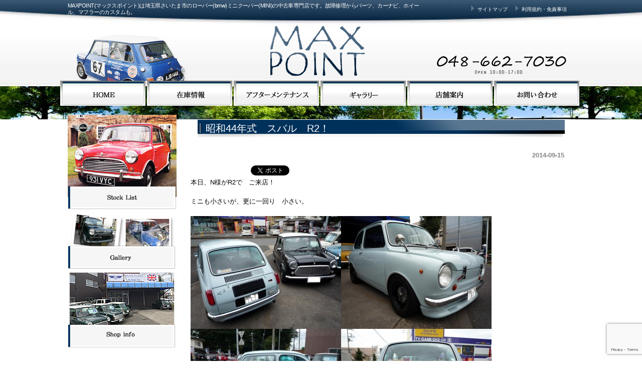

--- FILE ---
content_type: text/html; charset=UTF-8
request_url: https://www.max-point.net/2014/09/15/%E6%98%AD%E5%92%8C44%E5%B9%B4%E5%BC%8F%E3%80%80%E3%82%B9%E3%83%90%E3%83%AB%E3%80%80r2%EF%BC%81/
body_size: 8199
content:
<!DOCTYPE html PUBLIC "-//W3C//DTD XHTML 1.0 Transitional//EN" "http://www.w3.org/TR/xhtml1/DTD/xhtml1-transitional.dtd">
<html xmlns="http://www.w3.org/1999/xhtml" lang="ja">
<head profile="http://gmpg.org/xfn/11">
<meta http-equiv="Content-Type" content="text/html; charset=UTF-8" />
<meta http-equiv="content-style-type" content="text/css" />
<meta http-equiv="content-script-type" content="text/javascript" />
<meta name="author" content="MAX POINT" />
<meta name="keyword" content="埼玉県,さいたま市,ローバー,bmw,ミニクーパー,中古車,専門店" />
<meta name="description" content="昭和44年式　スバル　R2！ - 埼玉県さいたま市のローバー(bmw)ミニクーパー(MINI)の中古車専門店ならMAXPOINT(マックスポイント)にお任せ。埼玉県中心にミニクーパー故障修理からパーツ、カーナビ、ホイール、マフラーまでのカスタムも。" />
<title>昭和44年式　スバル　R2！ - MAXPOINT(マックスポイント)｜埼玉県 さいたま市 ローバー(bmw) ミニクーパー 中古車 専門店</title>
<link rel="stylesheet" href="https://www.max-point.net/wp-content/themes/maxthem/style2.css" type="text/css" media="all" />
<link rel="alternate" type="application/atom+xml" title="MAXPOINT(マックスポイント)｜埼玉県 さいたま市 ローバー(bmw) ミニクーパー 中古車 専門店 Atom Feed" href="https://www.max-point.net/feed/atom/" />
<link rel="alternate" type="application/rss+xml" title="MAXPOINT(マックスポイント)｜埼玉県 さいたま市 ローバー(bmw) ミニクーパー 中古車 専門店 RSS Feed" href="https://www.max-point.net/feed/" />
<link rel="pingback" href="https://www.max-point.net/xmlrpc.php" />
<meta name='robots' content='max-image-preview:large' />
<link rel='dns-prefetch' href='//www.google.com' />
<link rel='dns-prefetch' href='//s.w.org' />
		<script type="text/javascript">
			window._wpemojiSettings = {"baseUrl":"https:\/\/s.w.org\/images\/core\/emoji\/13.1.0\/72x72\/","ext":".png","svgUrl":"https:\/\/s.w.org\/images\/core\/emoji\/13.1.0\/svg\/","svgExt":".svg","source":{"concatemoji":"https:\/\/www.max-point.net\/wp-includes\/js\/wp-emoji-release.min.js?ver=5.8.12"}};
			!function(e,a,t){var n,r,o,i=a.createElement("canvas"),p=i.getContext&&i.getContext("2d");function s(e,t){var a=String.fromCharCode;p.clearRect(0,0,i.width,i.height),p.fillText(a.apply(this,e),0,0);e=i.toDataURL();return p.clearRect(0,0,i.width,i.height),p.fillText(a.apply(this,t),0,0),e===i.toDataURL()}function c(e){var t=a.createElement("script");t.src=e,t.defer=t.type="text/javascript",a.getElementsByTagName("head")[0].appendChild(t)}for(o=Array("flag","emoji"),t.supports={everything:!0,everythingExceptFlag:!0},r=0;r<o.length;r++)t.supports[o[r]]=function(e){if(!p||!p.fillText)return!1;switch(p.textBaseline="top",p.font="600 32px Arial",e){case"flag":return s([127987,65039,8205,9895,65039],[127987,65039,8203,9895,65039])?!1:!s([55356,56826,55356,56819],[55356,56826,8203,55356,56819])&&!s([55356,57332,56128,56423,56128,56418,56128,56421,56128,56430,56128,56423,56128,56447],[55356,57332,8203,56128,56423,8203,56128,56418,8203,56128,56421,8203,56128,56430,8203,56128,56423,8203,56128,56447]);case"emoji":return!s([10084,65039,8205,55357,56613],[10084,65039,8203,55357,56613])}return!1}(o[r]),t.supports.everything=t.supports.everything&&t.supports[o[r]],"flag"!==o[r]&&(t.supports.everythingExceptFlag=t.supports.everythingExceptFlag&&t.supports[o[r]]);t.supports.everythingExceptFlag=t.supports.everythingExceptFlag&&!t.supports.flag,t.DOMReady=!1,t.readyCallback=function(){t.DOMReady=!0},t.supports.everything||(n=function(){t.readyCallback()},a.addEventListener?(a.addEventListener("DOMContentLoaded",n,!1),e.addEventListener("load",n,!1)):(e.attachEvent("onload",n),a.attachEvent("onreadystatechange",function(){"complete"===a.readyState&&t.readyCallback()})),(n=t.source||{}).concatemoji?c(n.concatemoji):n.wpemoji&&n.twemoji&&(c(n.twemoji),c(n.wpemoji)))}(window,document,window._wpemojiSettings);
		</script>
		<style type="text/css">
img.wp-smiley,
img.emoji {
	display: inline !important;
	border: none !important;
	box-shadow: none !important;
	height: 1em !important;
	width: 1em !important;
	margin: 0 .07em !important;
	vertical-align: -0.1em !important;
	background: none !important;
	padding: 0 !important;
}
</style>
	<link rel='stylesheet' id='wp-block-library-css'  href='https://www.max-point.net/wp-includes/css/dist/block-library/style.min.css?ver=5.8.12' type='text/css' media='all' />
<link rel='stylesheet' id='contact-form-7-css'  href='https://www.max-point.net/wp-content/plugins/contact-form-7/includes/css/styles.css?ver=5.5.3' type='text/css' media='all' />
<link rel='stylesheet' id='easingslider-css'  href='https://www.max-point.net/wp-content/plugins/easing-slider/assets/css/public.min.css?ver=3.0.8' type='text/css' media='all' />
<link rel='stylesheet' id='responsive-lightbox-prettyphoto-css'  href='https://www.max-point.net/wp-content/plugins/responsive-lightbox/assets/prettyphoto/prettyPhoto.min.css?ver=2.4.1' type='text/css' media='all' />
<link rel='stylesheet' id='scroller-css'  href='https://www.max-point.net/wp-content/plugins/dzs-scroller/dzsscroller/scroller.css?ver=5.8.12' type='text/css' media='all' />
<link rel='stylesheet' id='ds-ajax-grid-css-css'  href='https://www.max-point.net/wp-content/plugins/wp_ds_ajax_grid/css/ds_ajax_grid.css?ver=1.0' type='text/css' media='all' />
<link rel='stylesheet' id='ds-ajax-grid-gfonts-css'  href='https://fonts.googleapis.com/css?family=PT+Sans+Narrow&#038;ver=1.0' type='text/css' media='all' />
<script type='text/javascript' src='https://www.max-point.net/wp-includes/js/jquery/jquery.min.js?ver=3.6.0' id='jquery-core-js'></script>
<script type='text/javascript' src='https://www.max-point.net/wp-includes/js/jquery/jquery-migrate.min.js?ver=3.3.2' id='jquery-migrate-js'></script>
<script type='text/javascript' src='https://www.max-point.net/wp-content/plugins/scroll-to-top/js/stt.js?ver=1.0' id='stt-js'></script>
<script type='text/javascript' src='https://www.max-point.net/wp-content/plugins/easing-slider/assets/js/public.min.js?ver=3.0.8' id='easingslider-js'></script>
<script type='text/javascript' src='https://www.max-point.net/wp-content/plugins/responsive-lightbox/assets/prettyphoto/jquery.prettyPhoto.min.js?ver=2.4.1' id='responsive-lightbox-prettyphoto-js'></script>
<script type='text/javascript' src='https://www.max-point.net/wp-includes/js/underscore.min.js?ver=1.13.1' id='underscore-js'></script>
<script type='text/javascript' src='https://www.max-point.net/wp-content/plugins/responsive-lightbox/assets/infinitescroll/infinite-scroll.pkgd.min.js?ver=5.8.12' id='responsive-lightbox-infinite-scroll-js'></script>
<script type='text/javascript' id='responsive-lightbox-js-extra'>
/* <![CDATA[ */
var rlArgs = {"script":"prettyphoto","selector":"lightbox","customEvents":"","activeGalleries":"1","animationSpeed":"normal","slideshow":"0","slideshowDelay":"5000","slideshowAutoplay":"0","opacity":"0.75","showTitle":"1","allowResize":"1","allowExpand":"1","width":"1080","height":"720","separator":"\/","theme":"pp_default","horizontalPadding":"20","hideFlash":"0","wmode":"opaque","videoAutoplay":"0","modal":"0","deeplinking":"0","overlayGallery":"1","keyboardShortcuts":"1","social":"0","woocommerce_gallery":"0","ajaxurl":"https:\/\/www.max-point.net\/wp-admin\/admin-ajax.php","nonce":"4aa8ba535f","preview":"false","postId":"583","scriptExtension":""};
/* ]]> */
</script>
<script type='text/javascript' src='https://www.max-point.net/wp-content/plugins/responsive-lightbox/js/front.js?ver=2.4.1' id='responsive-lightbox-js'></script>
<script type='text/javascript' src='https://www.max-point.net/wp-content/plugins/dzs-scroller/dzsscroller/scroller.dev.js?ver=5.8.12' id='scroller-js'></script>
<script type='text/javascript' src='https://www.max-point.net/wp-content/plugins/wp_ds_ajax_grid/js/jquery.effects.core.min.js?ver=1.0' id='jq-ui-effects-js'></script>
<script type='text/javascript' src='https://www.max-point.net/wp-content/plugins/wp_ds_ajax_grid/js/jquery.imagesloaded.js?ver=1.0' id='jq-imagesloaded-js-js'></script>
<script type='text/javascript' id='ds-ajax-grid-js-js-extra'>
/* <![CDATA[ */
var agrid = {"ajaxurl":"https:\/\/www.max-point.net\/wp-admin\/admin-ajax.php"};
/* ]]> */
</script>
<script type='text/javascript' src='https://www.max-point.net/wp-content/plugins/wp_ds_ajax_grid/js/ds_ajax_grid.js?ver=1.0' id='ds-ajax-grid-js-js'></script>
<link rel="https://api.w.org/" href="https://www.max-point.net/wp-json/" /><link rel="alternate" type="application/json" href="https://www.max-point.net/wp-json/wp/v2/posts/583" /><link rel="EditURI" type="application/rsd+xml" title="RSD" href="https://www.max-point.net/xmlrpc.php?rsd" />
<link rel="wlwmanifest" type="application/wlwmanifest+xml" href="https://www.max-point.net/wp-includes/wlwmanifest.xml" /> 
<meta name="generator" content="WordPress 5.8.12" />
<link rel="canonical" href="https://www.max-point.net/2014/09/15/%e6%98%ad%e5%92%8c44%e5%b9%b4%e5%bc%8f%e3%80%80%e3%82%b9%e3%83%90%e3%83%ab%e3%80%80r2%ef%bc%81/" />
<link rel='shortlink' href='https://www.max-point.net/?p=583' />
<link rel="alternate" type="application/json+oembed" href="https://www.max-point.net/wp-json/oembed/1.0/embed?url=https%3A%2F%2Fwww.max-point.net%2F2014%2F09%2F15%2F%25e6%2598%25ad%25e5%2592%258c44%25e5%25b9%25b4%25e5%25bc%258f%25e3%2580%2580%25e3%2582%25b9%25e3%2583%2590%25e3%2583%25ab%25e3%2580%2580r2%25ef%25bc%2581%2F" />
<link rel="alternate" type="text/xml+oembed" href="https://www.max-point.net/wp-json/oembed/1.0/embed?url=https%3A%2F%2Fwww.max-point.net%2F2014%2F09%2F15%2F%25e6%2598%25ad%25e5%2592%258c44%25e5%25b9%25b4%25e5%25bc%258f%25e3%2580%2580%25e3%2582%25b9%25e3%2583%2590%25e3%2583%25ab%25e3%2580%2580r2%25ef%25bc%2581%2F&#038;format=xml" />
	
		<!-- by Scrollto Top -->
		
 		<script type="text/javascript">
 			//<![CDATA[
  			jQuery(document).ready(function(){
    			jQuery("body").append("<div id=\"scroll_to_top\"><a href=\"#top\">Scroll to Top</a></div>");
    			jQuery("#scroll_to_top a").css({	'display' : 'none', 'z-index' : '9', 'position' : 'fixed', 'top' : '100%', 'width' : '110px', 'margin-top' : '-30px', 'right' : '50%', 'margin-left' : '-50px', 'height' : '20px', 'padding' : '3px 5px', 'font-size' : '14px', 'text-align' : 'center', 'padding' : '3px', 'color' : '#FFFFFF', 'background-color' : '#103E65', '-moz-border-radius' : '5px', '-khtml-border-radius' : '5px', '-webkit-border-radius' : '5px', 'opacity' : '.8', 'text-decoration' : 'none'});	
    			jQuery('#scroll_to_top a').click(function(){
					jQuery('html, body').animate({scrollTop:0}, 'slow');
				});

    		});
  			
			//]]>

  		</script>
		<!-- /by Scrollto Top and History Back -->	
		
			<script type="text/javascript">
		
	</script>
<style data-context="foundation-flickity-css">/*! Flickity v2.0.2
http://flickity.metafizzy.co
---------------------------------------------- */.flickity-enabled{position:relative}.flickity-enabled:focus{outline:0}.flickity-viewport{overflow:hidden;position:relative;height:100%}.flickity-slider{position:absolute;width:100%;height:100%}.flickity-enabled.is-draggable{-webkit-tap-highlight-color:transparent;tap-highlight-color:transparent;-webkit-user-select:none;-moz-user-select:none;-ms-user-select:none;user-select:none}.flickity-enabled.is-draggable .flickity-viewport{cursor:move;cursor:-webkit-grab;cursor:grab}.flickity-enabled.is-draggable .flickity-viewport.is-pointer-down{cursor:-webkit-grabbing;cursor:grabbing}.flickity-prev-next-button{position:absolute;top:50%;width:44px;height:44px;border:none;border-radius:50%;background:#fff;background:hsla(0,0%,100%,.75);cursor:pointer;-webkit-transform:translateY(-50%);transform:translateY(-50%)}.flickity-prev-next-button:hover{background:#fff}.flickity-prev-next-button:focus{outline:0;box-shadow:0 0 0 5px #09f}.flickity-prev-next-button:active{opacity:.6}.flickity-prev-next-button.previous{left:10px}.flickity-prev-next-button.next{right:10px}.flickity-rtl .flickity-prev-next-button.previous{left:auto;right:10px}.flickity-rtl .flickity-prev-next-button.next{right:auto;left:10px}.flickity-prev-next-button:disabled{opacity:.3;cursor:auto}.flickity-prev-next-button svg{position:absolute;left:20%;top:20%;width:60%;height:60%}.flickity-prev-next-button .arrow{fill:#333}.flickity-page-dots{position:absolute;width:100%;bottom:-25px;padding:0;margin:0;list-style:none;text-align:center;line-height:1}.flickity-rtl .flickity-page-dots{direction:rtl}.flickity-page-dots .dot{display:inline-block;width:10px;height:10px;margin:0 8px;background:#333;border-radius:50%;opacity:.25;cursor:pointer}.flickity-page-dots .dot.is-selected{opacity:1}</style><style data-context="foundation-slideout-css">.slideout-menu{position:fixed;left:0;top:0;bottom:0;right:auto;z-index:0;width:256px;overflow-y:auto;-webkit-overflow-scrolling:touch;display:none}.slideout-menu.pushit-right{left:auto;right:0}.slideout-panel{position:relative;z-index:1;will-change:transform}.slideout-open,.slideout-open .slideout-panel,.slideout-open body{overflow:hidden}.slideout-open .slideout-menu{display:block}.pushit{display:none}</style><style>.ios7.web-app-mode.has-fixed header{ background-color: rgba(0,49,91,.88);}</style><link rel="shortcut icon" href="https://www.max-point.net/favicon.ico" />
</head>
<body data-rsssl=1 id="index">

<div id="wrapper">

<!-- ヘッダー -->
<div id="hdr">

<div id="header">

<h1>MAXPOINT(マックスポイント)は埼玉県さいたま市のローバー(bmw)ミニクーパー(MINI)の中古車専門店です。故障修理からパーツ、カーナビ、ホイール、マフラーのカスタムも。</h1>

<!-- サイトマップ・利用規約・免責事項-->
<div id="headerlink_right">
<ul>
<li><a href="https://www.max-point.net/menseki/" title="利用規約・免責事項"><img src="https://www.max-point.net/wp-content/themes/maxthem/images/link_arrow.png" width="15" height="14" alt="" />&nbsp;利用規約・免責事項</a></li>
<li><a href="https://www.max-point.net/sitemap2/" title="サイトマップ"><img src="https://www.max-point.net/wp-content/themes/maxthem/images/link_arrow.png" width="15" height="14" alt="" />&nbsp;サイトマップ</a></li>
</ul>
</div>
<!--headerlink_right -->


</div><!-- header -->

<!-- ロゴ -->
<div id="header2">

<p id="hdrLogo"><a href="https://www.max-point.net/"><img src="https://www.max-point.net/wp-content/themes/maxthem/images/logo.png" width="220" height="55" alt="MAX POINT" /></a></p>

<p id="hdrLink"><a href="https://www.max-point.net/p3/">MAX POINTまでお気軽にお問い合わせください。</a></p>

</div><!-- header2 -->


<!-- / ロゴ -->
<ul class="hdrBtn clr">
<li><a href="https://www.max-point.net/"><img src="https://www.max-point.net/wp-content/themes/maxthem/images/common/btn/btn.jpg" alt="HOME" /></a></li>
<li><a href="https://www.max-point.net/cgi-bin/stock/search.cgi"><img src="https://www.max-point.net/wp-content/themes/maxthem/images/common/btn/btn2.jpg" alt="在庫情報" /></a></li>
<li><a href="https://www.max-point.net/p1/"><img src="https://www.max-point.net/wp-content/themes/maxthem/images/common/btn/btn3.jpg" alt="アフターメンテナンス" /></a></li>
<li><a href="https://www.max-point.net/category/gallery"><img src="https://www.max-point.net/wp-content/themes/maxthem/images/common/btn/btn4.jpg" alt="ギャラリー" /></a></li>
<li><a href="https://www.max-point.net/p2/"><img src="https://www.max-point.net/wp-content/themes/maxthem/images/common/btn/btn5.jpg" alt="店舗案内" /></a></li>
<li><a href="https://www.max-point.net/p3/"><img src="https://www.max-point.net/wp-content/themes/maxthem/images/common/btn/btn6.jpg" alt="お問い合わせ" /></a></li>
</ul>

</div><!-- hdr -->
<!-- / ヘッダー -->



<!-- コンテンツ -->
<div id="container">

<div id="main">




<h2>昭和44年式　スバル　R2！</h2>

<div id="date">2014-09-15</div>

<div style=""><div style="display:inline;"><iframe src="https://www.facebook.com/plugins/like.php?href=https%3A%2F%2Fwww.max-point.net%2F2014%2F09%2F15%2F%25e6%2598%25ad%25e5%2592%258c44%25e5%25b9%25b4%25e5%25bc%258f%25e3%2580%2580%25e3%2582%25b9%25e3%2583%2590%25e3%2583%25ab%25e3%2580%2580r2%25ef%25bc%2581%2F&amp;send=false&amp;layout=button_count&amp;width=120&amp;show_faces=false&amp;action=like&amp;colorscheme=light&amp;font&amp;height=21" scrolling="no" frameborder="0" style="border:none; overflow:hidden; width:120px; height:21px;" allowTransparency="true"></iframe></div><div style="display:inline;"><a href="https://twitter.com/share?url=https%3A%2F%2Fwww.max-point.net%2F2014%2F09%2F15%2F%25e6%2598%25ad%25e5%2592%258c44%25e5%25b9%25b4%25e5%25bc%258f%25e3%2580%2580%25e3%2582%25b9%25e3%2583%2590%25e3%2583%25ab%25e3%2580%2580r2%25ef%25bc%2581%2F" class="twitter-share-button" data-count="horizontal">ツイート</a><script type="text/javascript" src="https://platform.twitter.com/widgets.js"></script></div><div style="display:inline;"><g:plusone size="medium" href="https://www.max-point.net/2014/09/15/%e6%98%ad%e5%92%8c44%e5%b9%b4%e5%bc%8f%e3%80%80%e3%82%b9%e3%83%90%e3%83%ab%e3%80%80r2%ef%bc%81/"></g:plusone><script type="text/javascript">(function() { var po = document.createElement('script'); po.type = 'text/javascript'; po.async = true; po.src = 'https://apis.google.com/js/plusone.js'; var s = document.getElementsByTagName('script')[0]; s.parentNode.insertBefore(po, s); })();</script></div></div><p>本日、N様がR2で　ご来店！</p>
<p>ミニも小さいが、更に一回り　小さい。</p>
<p><a href="https://www.max-point.net/wp-content/uploads/2014/09/P1050441.jpg" data-rel="lightbox-image-0" data-rl_title="" data-rl_caption="" title=""><img loading="lazy" class="alignnone size-medium wp-image-586" alt="P1050441" src="https://www.max-point.net/wp-content/uploads/2014/09/P1050441-300x225.jpg" width="300" height="225" srcset="https://www.max-point.net/wp-content/uploads/2014/09/P1050441-300x225.jpg 300w, https://www.max-point.net/wp-content/uploads/2014/09/P1050441.jpg 600w" sizes="(max-width: 300px) 100vw, 300px" /></a><a href="https://www.max-point.net/wp-content/uploads/2014/09/P1050439.jpg" data-rel="lightbox-image-1" data-rl_title="" data-rl_caption="" title=""><img loading="lazy" class="alignnone size-medium wp-image-584" alt="P1050439" src="https://www.max-point.net/wp-content/uploads/2014/09/P1050439-300x225.jpg" width="300" height="225" srcset="https://www.max-point.net/wp-content/uploads/2014/09/P1050439-300x225.jpg 300w, https://www.max-point.net/wp-content/uploads/2014/09/P1050439.jpg 600w" sizes="(max-width: 300px) 100vw, 300px" /></a><a href="https://www.max-point.net/wp-content/uploads/2014/09/P1050442.jpg" data-rel="lightbox-image-2" data-rl_title="" data-rl_caption="" title=""><img loading="lazy" class="alignnone size-medium wp-image-587" alt="P1050442" src="https://www.max-point.net/wp-content/uploads/2014/09/P1050442-300x225.jpg" width="300" height="225" srcset="https://www.max-point.net/wp-content/uploads/2014/09/P1050442-300x225.jpg 300w, https://www.max-point.net/wp-content/uploads/2014/09/P1050442.jpg 600w" sizes="(max-width: 300px) 100vw, 300px" /></a><a href="https://www.max-point.net/wp-content/uploads/2014/09/P1050443.jpg" data-rel="lightbox-image-3" data-rl_title="" data-rl_caption="" title=""><img loading="lazy" class="alignnone size-medium wp-image-588" alt="P1050443" src="https://www.max-point.net/wp-content/uploads/2014/09/P1050443-300x225.jpg" width="300" height="225" srcset="https://www.max-point.net/wp-content/uploads/2014/09/P1050443-300x225.jpg 300w, https://www.max-point.net/wp-content/uploads/2014/09/P1050443.jpg 600w" sizes="(max-width: 300px) 100vw, 300px" /></a></p>
<p>そして、かなり車高が低い。</p>
<p><a href="https://www.max-point.net/wp-content/uploads/2014/09/P1050440.jpg" data-rel="lightbox-image-4" data-rl_title="" data-rl_caption="" title=""><img loading="lazy" class="alignnone size-medium wp-image-585" alt="P1050440" src="https://www.max-point.net/wp-content/uploads/2014/09/P1050440-300x225.jpg" width="300" height="225" srcset="https://www.max-point.net/wp-content/uploads/2014/09/P1050440-300x225.jpg 300w, https://www.max-point.net/wp-content/uploads/2014/09/P1050440.jpg 600w" sizes="(max-width: 300px) 100vw, 300px" /></a><a href="https://www.max-point.net/wp-content/uploads/2014/09/P1050444.jpg" data-rel="lightbox-image-5" data-rl_title="" data-rl_caption="" title=""><img loading="lazy" class="alignnone size-medium wp-image-589" alt="P1050444" src="https://www.max-point.net/wp-content/uploads/2014/09/P1050444-300x225.jpg" width="300" height="225" srcset="https://www.max-point.net/wp-content/uploads/2014/09/P1050444-300x225.jpg 300w, https://www.max-point.net/wp-content/uploads/2014/09/P1050444.jpg 600w" sizes="(max-width: 300px) 100vw, 300px" /></a><a href="https://www.max-point.net/wp-content/uploads/2014/09/P1050446.jpg" data-rel="lightbox-image-6" data-rl_title="" data-rl_caption="" title=""><img loading="lazy" class="alignnone size-medium wp-image-591" alt="P1050446" src="https://www.max-point.net/wp-content/uploads/2014/09/P1050446-300x225.jpg" width="300" height="225" srcset="https://www.max-point.net/wp-content/uploads/2014/09/P1050446-300x225.jpg 300w, https://www.max-point.net/wp-content/uploads/2014/09/P1050446.jpg 600w" sizes="(max-width: 300px) 100vw, 300px" /></a><a href="https://www.max-point.net/wp-content/uploads/2014/09/P1050449.jpg" data-rel="lightbox-image-7" data-rl_title="" data-rl_caption="" title=""><img loading="lazy" class="alignnone size-medium wp-image-594" alt="P1050449" src="https://www.max-point.net/wp-content/uploads/2014/09/P1050449-300x225.jpg" width="300" height="225" srcset="https://www.max-point.net/wp-content/uploads/2014/09/P1050449-300x225.jpg 300w, https://www.max-point.net/wp-content/uploads/2014/09/P1050449.jpg 600w" sizes="(max-width: 300px) 100vw, 300px" /></a></p>
<p>&nbsp;</p>
<p>試乗をさせて頂きましたが、これが中々良い感じです。</p>
<p>ＭＩＮＩに似ている様で、ぜんぜん違う　まさに、昭和の車です。</p>
<p>&nbsp;</p>

<!--<div id="date">カテゴリー: <a href="https://www.max-point.net/category/gallery/" rel="category tag">ギャラリー</a>, <a href="https://www.max-point.net/category/news/" rel="category tag">新着情報</a>　</div>-->

<div id="next">
←「<a href="https://www.max-point.net/2014/08/22/%e5%b9%b3%e6%88%9026%e5%b9%b4%e5%ba%a6%e5%af%8c%e5%a3%ab%e7%b7%8f%e5%90%88%e7%81%ab%e5%8a%9b%e6%bc%94%e7%bf%92%ef%bc%81/" rel="prev">平成26年度富士総合火力演習！</a>」前の記事へ　　次の記事へ「<a href="https://www.max-point.net/2014/10/10/%e5%8f%b0%e9%a2%a8%e4%b8%80%e9%81%8e%ef%bc%81%e5%8d%97%e5%85%ab%e3%83%b6%e5%b2%b3%e3%80%80%e7%99%bb%e5%b1%b1%e3%80%80/" rel="next">台風一過！南八ヶ岳　登山　</a>」→</div>



</div>
<!-- / 中央カラム -->

<!-- 左 カラム -->
<div id="sidebar">
<p class="hpBnr">
<a href="https://www.max-point.net/cgi-bin/stock/search.cgi"><img src="https://www.max-point.net/wp-content/uploads/bana.png" alt="在庫情報" /></a>
<a href="https://www.max-point.net/category/gallery"><img src="https://www.max-point.net/wp-content/uploads/bana2.png" alt="ギャラリー" /></a>
<a href="https://www.max-point.net/p2/"><img src="https://www.max-point.net/wp-content/uploads/bana3.png" alt="店舗案内" /></a>
</p>

<div id="nav_menu-2" class="widget widget_nav_menu"><div class="menu-menu1-container"><ul id="menu-menu1" class="menu"><li id="menu-item-47" class="menu-item menu-item-type-post_type menu-item-object-page menu-item-47"><a href="https://www.max-point.net/p4/">レストア</a></li>
<li id="menu-item-49" class="menu-item menu-item-type-post_type menu-item-object-page menu-item-49"><a href="https://www.max-point.net/p1/">アフターメンテナンス</a></li>
<li id="menu-item-48" class="menu-item menu-item-type-post_type menu-item-object-page menu-item-48"><a href="https://www.max-point.net/p2/">店舗案内</a></li>
</ul></div></div>
		<div id="recent-posts-2" class="widget widget_recent_entries">
		<h3>新着news</h3>
		<ul>
											<li>
					<a href="https://www.max-point.net/2025/12/20/2025%e3%83%bc2026%e3%80%80%e5%b9%b4%e6%9c%ab%e5%b9%b4%e5%a7%8b%e5%96%b6%e6%a5%ad%e6%97%a5%e3%81%ae%e3%81%8a%e7%9f%a5%e3%82%89%e3%81%9b/">2025ー2026　年末年始営業日のお知らせ</a>
									</li>
											<li>
					<a href="https://www.max-point.net/2025/08/06/2025-%e5%a4%8f%e5%ad%a3%e4%bc%91%e6%a5%ad%e3%81%ae%e3%81%8a%e7%9f%a5%e3%82%89%e3%81%9b/">2025 夏季休業のお知らせ</a>
									</li>
											<li>
					<a href="https://www.max-point.net/2025/01/06/%e8%ac%b9%e8%b3%80%e6%96%b0%e5%b9%b4%e3%80%802025/">謹賀新年　2025</a>
									</li>
											<li>
					<a href="https://www.max-point.net/2024/12/19/24-25-%e5%86%ac%e5%ad%a3%e4%bc%91%e6%a5%ad%e3%81%ae%e3%81%8a%e7%9f%a5%e3%82%89%e3%81%9b/">24-25 冬季休業のお知らせ</a>
									</li>
											<li>
					<a href="https://www.max-point.net/2024/07/31/2024-maxpoint%e5%a4%8f%e5%ad%a3%e4%bc%91%e6%a5%ad%e3%81%ae%e3%81%94%e6%a1%88%e5%86%85/">2024 MAXPOINT夏季休業のご案内</a>
									</li>
					</ul>

		</div><div id="archives-2" class="widget widget_archive"><h3>過去のnews</h3>		<label class="screen-reader-text" for="archives-dropdown-2">過去のnews</label>
		<select id="archives-dropdown-2" name="archive-dropdown">
			
			<option value="">月を選択</option>
				<option value='https://www.max-point.net/2025/12/'> 2025年12月 &nbsp;(1)</option>
	<option value='https://www.max-point.net/2025/08/'> 2025年8月 &nbsp;(1)</option>
	<option value='https://www.max-point.net/2025/01/'> 2025年1月 &nbsp;(1)</option>
	<option value='https://www.max-point.net/2024/12/'> 2024年12月 &nbsp;(1)</option>
	<option value='https://www.max-point.net/2024/07/'> 2024年7月 &nbsp;(1)</option>
	<option value='https://www.max-point.net/2024/05/'> 2024年5月 &nbsp;(1)</option>
	<option value='https://www.max-point.net/2024/04/'> 2024年4月 &nbsp;(2)</option>
	<option value='https://www.max-point.net/2023/12/'> 2023年12月 &nbsp;(1)</option>
	<option value='https://www.max-point.net/2023/08/'> 2023年8月 &nbsp;(2)</option>
	<option value='https://www.max-point.net/2023/04/'> 2023年4月 &nbsp;(2)</option>
	<option value='https://www.max-point.net/2023/01/'> 2023年1月 &nbsp;(1)</option>
	<option value='https://www.max-point.net/2022/12/'> 2022年12月 &nbsp;(2)</option>
	<option value='https://www.max-point.net/2022/08/'> 2022年8月 &nbsp;(2)</option>
	<option value='https://www.max-point.net/2022/04/'> 2022年4月 &nbsp;(1)</option>
	<option value='https://www.max-point.net/2022/01/'> 2022年1月 &nbsp;(1)</option>
	<option value='https://www.max-point.net/2021/12/'> 2021年12月 &nbsp;(1)</option>
	<option value='https://www.max-point.net/2021/08/'> 2021年8月 &nbsp;(1)</option>
	<option value='https://www.max-point.net/2021/04/'> 2021年4月 &nbsp;(1)</option>
	<option value='https://www.max-point.net/2021/01/'> 2021年1月 &nbsp;(1)</option>
	<option value='https://www.max-point.net/2020/12/'> 2020年12月 &nbsp;(1)</option>
	<option value='https://www.max-point.net/2020/10/'> 2020年10月 &nbsp;(1)</option>
	<option value='https://www.max-point.net/2020/08/'> 2020年8月 &nbsp;(1)</option>
	<option value='https://www.max-point.net/2020/05/'> 2020年5月 &nbsp;(1)</option>
	<option value='https://www.max-point.net/2020/04/'> 2020年4月 &nbsp;(2)</option>
	<option value='https://www.max-point.net/2019/12/'> 2019年12月 &nbsp;(1)</option>
	<option value='https://www.max-point.net/2019/09/'> 2019年9月 &nbsp;(1)</option>
	<option value='https://www.max-point.net/2019/04/'> 2019年4月 &nbsp;(2)</option>
	<option value='https://www.max-point.net/2018/12/'> 2018年12月 &nbsp;(1)</option>
	<option value='https://www.max-point.net/2018/11/'> 2018年11月 &nbsp;(1)</option>
	<option value='https://www.max-point.net/2018/08/'> 2018年8月 &nbsp;(1)</option>
	<option value='https://www.max-point.net/2018/04/'> 2018年4月 &nbsp;(1)</option>
	<option value='https://www.max-point.net/2017/12/'> 2017年12月 &nbsp;(1)</option>
	<option value='https://www.max-point.net/2017/09/'> 2017年9月 &nbsp;(1)</option>
	<option value='https://www.max-point.net/2017/08/'> 2017年8月 &nbsp;(1)</option>
	<option value='https://www.max-point.net/2017/04/'> 2017年4月 &nbsp;(1)</option>
	<option value='https://www.max-point.net/2017/02/'> 2017年2月 &nbsp;(1)</option>
	<option value='https://www.max-point.net/2017/01/'> 2017年1月 &nbsp;(2)</option>
	<option value='https://www.max-point.net/2016/12/'> 2016年12月 &nbsp;(2)</option>
	<option value='https://www.max-point.net/2016/11/'> 2016年11月 &nbsp;(4)</option>
	<option value='https://www.max-point.net/2016/10/'> 2016年10月 &nbsp;(1)</option>
	<option value='https://www.max-point.net/2016/09/'> 2016年9月 &nbsp;(2)</option>
	<option value='https://www.max-point.net/2016/08/'> 2016年8月 &nbsp;(1)</option>
	<option value='https://www.max-point.net/2016/07/'> 2016年7月 &nbsp;(1)</option>
	<option value='https://www.max-point.net/2016/05/'> 2016年5月 &nbsp;(1)</option>
	<option value='https://www.max-point.net/2016/04/'> 2016年4月 &nbsp;(1)</option>
	<option value='https://www.max-point.net/2015/12/'> 2015年12月 &nbsp;(1)</option>
	<option value='https://www.max-point.net/2015/09/'> 2015年9月 &nbsp;(1)</option>
	<option value='https://www.max-point.net/2015/08/'> 2015年8月 &nbsp;(1)</option>
	<option value='https://www.max-point.net/2015/07/'> 2015年7月 &nbsp;(2)</option>
	<option value='https://www.max-point.net/2015/04/'> 2015年4月 &nbsp;(1)</option>
	<option value='https://www.max-point.net/2015/03/'> 2015年3月 &nbsp;(1)</option>
	<option value='https://www.max-point.net/2015/02/'> 2015年2月 &nbsp;(1)</option>
	<option value='https://www.max-point.net/2015/01/'> 2015年1月 &nbsp;(1)</option>
	<option value='https://www.max-point.net/2014/12/'> 2014年12月 &nbsp;(1)</option>
	<option value='https://www.max-point.net/2014/10/'> 2014年10月 &nbsp;(1)</option>
	<option value='https://www.max-point.net/2014/09/'> 2014年9月 &nbsp;(1)</option>
	<option value='https://www.max-point.net/2014/08/'> 2014年8月 &nbsp;(3)</option>
	<option value='https://www.max-point.net/2014/07/'> 2014年7月 &nbsp;(1)</option>
	<option value='https://www.max-point.net/2014/06/'> 2014年6月 &nbsp;(1)</option>
	<option value='https://www.max-point.net/2014/05/'> 2014年5月 &nbsp;(1)</option>
	<option value='https://www.max-point.net/2014/04/'> 2014年4月 &nbsp;(2)</option>
	<option value='https://www.max-point.net/2014/03/'> 2014年3月 &nbsp;(1)</option>
	<option value='https://www.max-point.net/2014/01/'> 2014年1月 &nbsp;(1)</option>
	<option value='https://www.max-point.net/2013/12/'> 2013年12月 &nbsp;(2)</option>
	<option value='https://www.max-point.net/2013/11/'> 2013年11月 &nbsp;(2)</option>
	<option value='https://www.max-point.net/2013/10/'> 2013年10月 &nbsp;(2)</option>
	<option value='https://www.max-point.net/2013/09/'> 2013年9月 &nbsp;(1)</option>
	<option value='https://www.max-point.net/2013/08/'> 2013年8月 &nbsp;(3)</option>
	<option value='https://www.max-point.net/2013/07/'> 2013年7月 &nbsp;(2)</option>

		</select>

<script type="text/javascript">
/* <![CDATA[ */
(function() {
	var dropdown = document.getElementById( "archives-dropdown-2" );
	function onSelectChange() {
		if ( dropdown.options[ dropdown.selectedIndex ].value !== '' ) {
			document.location.href = this.options[ this.selectedIndex ].value;
		}
	}
	dropdown.onchange = onSelectChange;
})();
/* ]]> */
</script>
			</div>
</div>
<!-- /  左 カラム  -->

</div>
<!-- / コンテンツ -->

</div><!-- wrapper-->

<!-- フッター -->
<div id="footer">

<div class="inner">

<div id="logo">
<!-- ロゴ -->
<a href="/"><img src="https://www.max-point.net/wp-content/themes/maxthem/images/footer_logo.png" width="220" height="55" alt="MAX POINT" /></a><!-- / ロゴ -->

<div id="gaiyou">
ローバーMINI専門 MAX POINT<br />
〒331-0802<br />
埼玉県さいたま市北区本郷町779<br />
TEL：048-662-7030<br />
FAX：048-662-7031<br />
</div><!-- #gaiyou -->

</div><!-- #logo -->

<div id="box_wrapper">
<ul id="ftrLn">
<li><a href="https://www.max-point.net/sitemap2/">サイトマップ</a></li>
<li><a href="https://www.max-point.net/menseki/">利用規約・免責事項</a><span>｜</span></li>
</ul>
</div><!-- #box_wrapper -->

</div><!-- inner -->

</div><!-- #footer -->
<!-- / フッター -->

<!-- Powered by WPtouch: 4.3.42 --><script type='text/javascript' src='https://www.max-point.net/wp-includes/js/dist/vendor/regenerator-runtime.min.js?ver=0.13.7' id='regenerator-runtime-js'></script>
<script type='text/javascript' src='https://www.max-point.net/wp-includes/js/dist/vendor/wp-polyfill.min.js?ver=3.15.0' id='wp-polyfill-js'></script>
<script type='text/javascript' id='contact-form-7-js-extra'>
/* <![CDATA[ */
var wpcf7 = {"api":{"root":"https:\/\/www.max-point.net\/wp-json\/","namespace":"contact-form-7\/v1"}};
/* ]]> */
</script>
<script type='text/javascript' src='https://www.max-point.net/wp-content/plugins/contact-form-7/includes/js/index.js?ver=5.5.3' id='contact-form-7-js'></script>
<script type='text/javascript' src='https://www.google.com/recaptcha/api.js?render=6LfsotAdAAAAAL6ol27IfkeRHI0Ul5iWujqBwNB3&#038;ver=3.0' id='google-recaptcha-js'></script>
<script type='text/javascript' id='wpcf7-recaptcha-js-extra'>
/* <![CDATA[ */
var wpcf7_recaptcha = {"sitekey":"6LfsotAdAAAAAL6ol27IfkeRHI0Ul5iWujqBwNB3","actions":{"homepage":"homepage","contactform":"contactform"}};
/* ]]> */
</script>
<script type='text/javascript' src='https://www.max-point.net/wp-content/plugins/contact-form-7/modules/recaptcha/index.js?ver=5.5.3' id='wpcf7-recaptcha-js'></script>
<script type='text/javascript' src='https://www.max-point.net/wp-includes/js/wp-embed.min.js?ver=5.8.12' id='wp-embed-js'></script>
</body>
</html>

--- FILE ---
content_type: text/html; charset=utf-8
request_url: https://accounts.google.com/o/oauth2/postmessageRelay?parent=https%3A%2F%2Fwww.max-point.net&jsh=m%3B%2F_%2Fscs%2Fabc-static%2F_%2Fjs%2Fk%3Dgapi.lb.en.2kN9-TZiXrM.O%2Fd%3D1%2Frs%3DAHpOoo_B4hu0FeWRuWHfxnZ3V0WubwN7Qw%2Fm%3D__features__
body_size: 159
content:
<!DOCTYPE html><html><head><title></title><meta http-equiv="content-type" content="text/html; charset=utf-8"><meta http-equiv="X-UA-Compatible" content="IE=edge"><meta name="viewport" content="width=device-width, initial-scale=1, minimum-scale=1, maximum-scale=1, user-scalable=0"><script src='https://ssl.gstatic.com/accounts/o/2580342461-postmessagerelay.js' nonce="pYlc_3il05RnmkEbCF5mVA"></script></head><body><script type="text/javascript" src="https://apis.google.com/js/rpc:shindig_random.js?onload=init" nonce="pYlc_3il05RnmkEbCF5mVA"></script></body></html>

--- FILE ---
content_type: text/html; charset=utf-8
request_url: https://www.google.com/recaptcha/api2/anchor?ar=1&k=6LfsotAdAAAAAL6ol27IfkeRHI0Ul5iWujqBwNB3&co=aHR0cHM6Ly93d3cubWF4LXBvaW50Lm5ldDo0NDM.&hl=en&v=PoyoqOPhxBO7pBk68S4YbpHZ&size=invisible&anchor-ms=20000&execute-ms=30000&cb=xfjshzt7w3dx
body_size: 49727
content:
<!DOCTYPE HTML><html dir="ltr" lang="en"><head><meta http-equiv="Content-Type" content="text/html; charset=UTF-8">
<meta http-equiv="X-UA-Compatible" content="IE=edge">
<title>reCAPTCHA</title>
<style type="text/css">
/* cyrillic-ext */
@font-face {
  font-family: 'Roboto';
  font-style: normal;
  font-weight: 400;
  font-stretch: 100%;
  src: url(//fonts.gstatic.com/s/roboto/v48/KFO7CnqEu92Fr1ME7kSn66aGLdTylUAMa3GUBHMdazTgWw.woff2) format('woff2');
  unicode-range: U+0460-052F, U+1C80-1C8A, U+20B4, U+2DE0-2DFF, U+A640-A69F, U+FE2E-FE2F;
}
/* cyrillic */
@font-face {
  font-family: 'Roboto';
  font-style: normal;
  font-weight: 400;
  font-stretch: 100%;
  src: url(//fonts.gstatic.com/s/roboto/v48/KFO7CnqEu92Fr1ME7kSn66aGLdTylUAMa3iUBHMdazTgWw.woff2) format('woff2');
  unicode-range: U+0301, U+0400-045F, U+0490-0491, U+04B0-04B1, U+2116;
}
/* greek-ext */
@font-face {
  font-family: 'Roboto';
  font-style: normal;
  font-weight: 400;
  font-stretch: 100%;
  src: url(//fonts.gstatic.com/s/roboto/v48/KFO7CnqEu92Fr1ME7kSn66aGLdTylUAMa3CUBHMdazTgWw.woff2) format('woff2');
  unicode-range: U+1F00-1FFF;
}
/* greek */
@font-face {
  font-family: 'Roboto';
  font-style: normal;
  font-weight: 400;
  font-stretch: 100%;
  src: url(//fonts.gstatic.com/s/roboto/v48/KFO7CnqEu92Fr1ME7kSn66aGLdTylUAMa3-UBHMdazTgWw.woff2) format('woff2');
  unicode-range: U+0370-0377, U+037A-037F, U+0384-038A, U+038C, U+038E-03A1, U+03A3-03FF;
}
/* math */
@font-face {
  font-family: 'Roboto';
  font-style: normal;
  font-weight: 400;
  font-stretch: 100%;
  src: url(//fonts.gstatic.com/s/roboto/v48/KFO7CnqEu92Fr1ME7kSn66aGLdTylUAMawCUBHMdazTgWw.woff2) format('woff2');
  unicode-range: U+0302-0303, U+0305, U+0307-0308, U+0310, U+0312, U+0315, U+031A, U+0326-0327, U+032C, U+032F-0330, U+0332-0333, U+0338, U+033A, U+0346, U+034D, U+0391-03A1, U+03A3-03A9, U+03B1-03C9, U+03D1, U+03D5-03D6, U+03F0-03F1, U+03F4-03F5, U+2016-2017, U+2034-2038, U+203C, U+2040, U+2043, U+2047, U+2050, U+2057, U+205F, U+2070-2071, U+2074-208E, U+2090-209C, U+20D0-20DC, U+20E1, U+20E5-20EF, U+2100-2112, U+2114-2115, U+2117-2121, U+2123-214F, U+2190, U+2192, U+2194-21AE, U+21B0-21E5, U+21F1-21F2, U+21F4-2211, U+2213-2214, U+2216-22FF, U+2308-230B, U+2310, U+2319, U+231C-2321, U+2336-237A, U+237C, U+2395, U+239B-23B7, U+23D0, U+23DC-23E1, U+2474-2475, U+25AF, U+25B3, U+25B7, U+25BD, U+25C1, U+25CA, U+25CC, U+25FB, U+266D-266F, U+27C0-27FF, U+2900-2AFF, U+2B0E-2B11, U+2B30-2B4C, U+2BFE, U+3030, U+FF5B, U+FF5D, U+1D400-1D7FF, U+1EE00-1EEFF;
}
/* symbols */
@font-face {
  font-family: 'Roboto';
  font-style: normal;
  font-weight: 400;
  font-stretch: 100%;
  src: url(//fonts.gstatic.com/s/roboto/v48/KFO7CnqEu92Fr1ME7kSn66aGLdTylUAMaxKUBHMdazTgWw.woff2) format('woff2');
  unicode-range: U+0001-000C, U+000E-001F, U+007F-009F, U+20DD-20E0, U+20E2-20E4, U+2150-218F, U+2190, U+2192, U+2194-2199, U+21AF, U+21E6-21F0, U+21F3, U+2218-2219, U+2299, U+22C4-22C6, U+2300-243F, U+2440-244A, U+2460-24FF, U+25A0-27BF, U+2800-28FF, U+2921-2922, U+2981, U+29BF, U+29EB, U+2B00-2BFF, U+4DC0-4DFF, U+FFF9-FFFB, U+10140-1018E, U+10190-1019C, U+101A0, U+101D0-101FD, U+102E0-102FB, U+10E60-10E7E, U+1D2C0-1D2D3, U+1D2E0-1D37F, U+1F000-1F0FF, U+1F100-1F1AD, U+1F1E6-1F1FF, U+1F30D-1F30F, U+1F315, U+1F31C, U+1F31E, U+1F320-1F32C, U+1F336, U+1F378, U+1F37D, U+1F382, U+1F393-1F39F, U+1F3A7-1F3A8, U+1F3AC-1F3AF, U+1F3C2, U+1F3C4-1F3C6, U+1F3CA-1F3CE, U+1F3D4-1F3E0, U+1F3ED, U+1F3F1-1F3F3, U+1F3F5-1F3F7, U+1F408, U+1F415, U+1F41F, U+1F426, U+1F43F, U+1F441-1F442, U+1F444, U+1F446-1F449, U+1F44C-1F44E, U+1F453, U+1F46A, U+1F47D, U+1F4A3, U+1F4B0, U+1F4B3, U+1F4B9, U+1F4BB, U+1F4BF, U+1F4C8-1F4CB, U+1F4D6, U+1F4DA, U+1F4DF, U+1F4E3-1F4E6, U+1F4EA-1F4ED, U+1F4F7, U+1F4F9-1F4FB, U+1F4FD-1F4FE, U+1F503, U+1F507-1F50B, U+1F50D, U+1F512-1F513, U+1F53E-1F54A, U+1F54F-1F5FA, U+1F610, U+1F650-1F67F, U+1F687, U+1F68D, U+1F691, U+1F694, U+1F698, U+1F6AD, U+1F6B2, U+1F6B9-1F6BA, U+1F6BC, U+1F6C6-1F6CF, U+1F6D3-1F6D7, U+1F6E0-1F6EA, U+1F6F0-1F6F3, U+1F6F7-1F6FC, U+1F700-1F7FF, U+1F800-1F80B, U+1F810-1F847, U+1F850-1F859, U+1F860-1F887, U+1F890-1F8AD, U+1F8B0-1F8BB, U+1F8C0-1F8C1, U+1F900-1F90B, U+1F93B, U+1F946, U+1F984, U+1F996, U+1F9E9, U+1FA00-1FA6F, U+1FA70-1FA7C, U+1FA80-1FA89, U+1FA8F-1FAC6, U+1FACE-1FADC, U+1FADF-1FAE9, U+1FAF0-1FAF8, U+1FB00-1FBFF;
}
/* vietnamese */
@font-face {
  font-family: 'Roboto';
  font-style: normal;
  font-weight: 400;
  font-stretch: 100%;
  src: url(//fonts.gstatic.com/s/roboto/v48/KFO7CnqEu92Fr1ME7kSn66aGLdTylUAMa3OUBHMdazTgWw.woff2) format('woff2');
  unicode-range: U+0102-0103, U+0110-0111, U+0128-0129, U+0168-0169, U+01A0-01A1, U+01AF-01B0, U+0300-0301, U+0303-0304, U+0308-0309, U+0323, U+0329, U+1EA0-1EF9, U+20AB;
}
/* latin-ext */
@font-face {
  font-family: 'Roboto';
  font-style: normal;
  font-weight: 400;
  font-stretch: 100%;
  src: url(//fonts.gstatic.com/s/roboto/v48/KFO7CnqEu92Fr1ME7kSn66aGLdTylUAMa3KUBHMdazTgWw.woff2) format('woff2');
  unicode-range: U+0100-02BA, U+02BD-02C5, U+02C7-02CC, U+02CE-02D7, U+02DD-02FF, U+0304, U+0308, U+0329, U+1D00-1DBF, U+1E00-1E9F, U+1EF2-1EFF, U+2020, U+20A0-20AB, U+20AD-20C0, U+2113, U+2C60-2C7F, U+A720-A7FF;
}
/* latin */
@font-face {
  font-family: 'Roboto';
  font-style: normal;
  font-weight: 400;
  font-stretch: 100%;
  src: url(//fonts.gstatic.com/s/roboto/v48/KFO7CnqEu92Fr1ME7kSn66aGLdTylUAMa3yUBHMdazQ.woff2) format('woff2');
  unicode-range: U+0000-00FF, U+0131, U+0152-0153, U+02BB-02BC, U+02C6, U+02DA, U+02DC, U+0304, U+0308, U+0329, U+2000-206F, U+20AC, U+2122, U+2191, U+2193, U+2212, U+2215, U+FEFF, U+FFFD;
}
/* cyrillic-ext */
@font-face {
  font-family: 'Roboto';
  font-style: normal;
  font-weight: 500;
  font-stretch: 100%;
  src: url(//fonts.gstatic.com/s/roboto/v48/KFO7CnqEu92Fr1ME7kSn66aGLdTylUAMa3GUBHMdazTgWw.woff2) format('woff2');
  unicode-range: U+0460-052F, U+1C80-1C8A, U+20B4, U+2DE0-2DFF, U+A640-A69F, U+FE2E-FE2F;
}
/* cyrillic */
@font-face {
  font-family: 'Roboto';
  font-style: normal;
  font-weight: 500;
  font-stretch: 100%;
  src: url(//fonts.gstatic.com/s/roboto/v48/KFO7CnqEu92Fr1ME7kSn66aGLdTylUAMa3iUBHMdazTgWw.woff2) format('woff2');
  unicode-range: U+0301, U+0400-045F, U+0490-0491, U+04B0-04B1, U+2116;
}
/* greek-ext */
@font-face {
  font-family: 'Roboto';
  font-style: normal;
  font-weight: 500;
  font-stretch: 100%;
  src: url(//fonts.gstatic.com/s/roboto/v48/KFO7CnqEu92Fr1ME7kSn66aGLdTylUAMa3CUBHMdazTgWw.woff2) format('woff2');
  unicode-range: U+1F00-1FFF;
}
/* greek */
@font-face {
  font-family: 'Roboto';
  font-style: normal;
  font-weight: 500;
  font-stretch: 100%;
  src: url(//fonts.gstatic.com/s/roboto/v48/KFO7CnqEu92Fr1ME7kSn66aGLdTylUAMa3-UBHMdazTgWw.woff2) format('woff2');
  unicode-range: U+0370-0377, U+037A-037F, U+0384-038A, U+038C, U+038E-03A1, U+03A3-03FF;
}
/* math */
@font-face {
  font-family: 'Roboto';
  font-style: normal;
  font-weight: 500;
  font-stretch: 100%;
  src: url(//fonts.gstatic.com/s/roboto/v48/KFO7CnqEu92Fr1ME7kSn66aGLdTylUAMawCUBHMdazTgWw.woff2) format('woff2');
  unicode-range: U+0302-0303, U+0305, U+0307-0308, U+0310, U+0312, U+0315, U+031A, U+0326-0327, U+032C, U+032F-0330, U+0332-0333, U+0338, U+033A, U+0346, U+034D, U+0391-03A1, U+03A3-03A9, U+03B1-03C9, U+03D1, U+03D5-03D6, U+03F0-03F1, U+03F4-03F5, U+2016-2017, U+2034-2038, U+203C, U+2040, U+2043, U+2047, U+2050, U+2057, U+205F, U+2070-2071, U+2074-208E, U+2090-209C, U+20D0-20DC, U+20E1, U+20E5-20EF, U+2100-2112, U+2114-2115, U+2117-2121, U+2123-214F, U+2190, U+2192, U+2194-21AE, U+21B0-21E5, U+21F1-21F2, U+21F4-2211, U+2213-2214, U+2216-22FF, U+2308-230B, U+2310, U+2319, U+231C-2321, U+2336-237A, U+237C, U+2395, U+239B-23B7, U+23D0, U+23DC-23E1, U+2474-2475, U+25AF, U+25B3, U+25B7, U+25BD, U+25C1, U+25CA, U+25CC, U+25FB, U+266D-266F, U+27C0-27FF, U+2900-2AFF, U+2B0E-2B11, U+2B30-2B4C, U+2BFE, U+3030, U+FF5B, U+FF5D, U+1D400-1D7FF, U+1EE00-1EEFF;
}
/* symbols */
@font-face {
  font-family: 'Roboto';
  font-style: normal;
  font-weight: 500;
  font-stretch: 100%;
  src: url(//fonts.gstatic.com/s/roboto/v48/KFO7CnqEu92Fr1ME7kSn66aGLdTylUAMaxKUBHMdazTgWw.woff2) format('woff2');
  unicode-range: U+0001-000C, U+000E-001F, U+007F-009F, U+20DD-20E0, U+20E2-20E4, U+2150-218F, U+2190, U+2192, U+2194-2199, U+21AF, U+21E6-21F0, U+21F3, U+2218-2219, U+2299, U+22C4-22C6, U+2300-243F, U+2440-244A, U+2460-24FF, U+25A0-27BF, U+2800-28FF, U+2921-2922, U+2981, U+29BF, U+29EB, U+2B00-2BFF, U+4DC0-4DFF, U+FFF9-FFFB, U+10140-1018E, U+10190-1019C, U+101A0, U+101D0-101FD, U+102E0-102FB, U+10E60-10E7E, U+1D2C0-1D2D3, U+1D2E0-1D37F, U+1F000-1F0FF, U+1F100-1F1AD, U+1F1E6-1F1FF, U+1F30D-1F30F, U+1F315, U+1F31C, U+1F31E, U+1F320-1F32C, U+1F336, U+1F378, U+1F37D, U+1F382, U+1F393-1F39F, U+1F3A7-1F3A8, U+1F3AC-1F3AF, U+1F3C2, U+1F3C4-1F3C6, U+1F3CA-1F3CE, U+1F3D4-1F3E0, U+1F3ED, U+1F3F1-1F3F3, U+1F3F5-1F3F7, U+1F408, U+1F415, U+1F41F, U+1F426, U+1F43F, U+1F441-1F442, U+1F444, U+1F446-1F449, U+1F44C-1F44E, U+1F453, U+1F46A, U+1F47D, U+1F4A3, U+1F4B0, U+1F4B3, U+1F4B9, U+1F4BB, U+1F4BF, U+1F4C8-1F4CB, U+1F4D6, U+1F4DA, U+1F4DF, U+1F4E3-1F4E6, U+1F4EA-1F4ED, U+1F4F7, U+1F4F9-1F4FB, U+1F4FD-1F4FE, U+1F503, U+1F507-1F50B, U+1F50D, U+1F512-1F513, U+1F53E-1F54A, U+1F54F-1F5FA, U+1F610, U+1F650-1F67F, U+1F687, U+1F68D, U+1F691, U+1F694, U+1F698, U+1F6AD, U+1F6B2, U+1F6B9-1F6BA, U+1F6BC, U+1F6C6-1F6CF, U+1F6D3-1F6D7, U+1F6E0-1F6EA, U+1F6F0-1F6F3, U+1F6F7-1F6FC, U+1F700-1F7FF, U+1F800-1F80B, U+1F810-1F847, U+1F850-1F859, U+1F860-1F887, U+1F890-1F8AD, U+1F8B0-1F8BB, U+1F8C0-1F8C1, U+1F900-1F90B, U+1F93B, U+1F946, U+1F984, U+1F996, U+1F9E9, U+1FA00-1FA6F, U+1FA70-1FA7C, U+1FA80-1FA89, U+1FA8F-1FAC6, U+1FACE-1FADC, U+1FADF-1FAE9, U+1FAF0-1FAF8, U+1FB00-1FBFF;
}
/* vietnamese */
@font-face {
  font-family: 'Roboto';
  font-style: normal;
  font-weight: 500;
  font-stretch: 100%;
  src: url(//fonts.gstatic.com/s/roboto/v48/KFO7CnqEu92Fr1ME7kSn66aGLdTylUAMa3OUBHMdazTgWw.woff2) format('woff2');
  unicode-range: U+0102-0103, U+0110-0111, U+0128-0129, U+0168-0169, U+01A0-01A1, U+01AF-01B0, U+0300-0301, U+0303-0304, U+0308-0309, U+0323, U+0329, U+1EA0-1EF9, U+20AB;
}
/* latin-ext */
@font-face {
  font-family: 'Roboto';
  font-style: normal;
  font-weight: 500;
  font-stretch: 100%;
  src: url(//fonts.gstatic.com/s/roboto/v48/KFO7CnqEu92Fr1ME7kSn66aGLdTylUAMa3KUBHMdazTgWw.woff2) format('woff2');
  unicode-range: U+0100-02BA, U+02BD-02C5, U+02C7-02CC, U+02CE-02D7, U+02DD-02FF, U+0304, U+0308, U+0329, U+1D00-1DBF, U+1E00-1E9F, U+1EF2-1EFF, U+2020, U+20A0-20AB, U+20AD-20C0, U+2113, U+2C60-2C7F, U+A720-A7FF;
}
/* latin */
@font-face {
  font-family: 'Roboto';
  font-style: normal;
  font-weight: 500;
  font-stretch: 100%;
  src: url(//fonts.gstatic.com/s/roboto/v48/KFO7CnqEu92Fr1ME7kSn66aGLdTylUAMa3yUBHMdazQ.woff2) format('woff2');
  unicode-range: U+0000-00FF, U+0131, U+0152-0153, U+02BB-02BC, U+02C6, U+02DA, U+02DC, U+0304, U+0308, U+0329, U+2000-206F, U+20AC, U+2122, U+2191, U+2193, U+2212, U+2215, U+FEFF, U+FFFD;
}
/* cyrillic-ext */
@font-face {
  font-family: 'Roboto';
  font-style: normal;
  font-weight: 900;
  font-stretch: 100%;
  src: url(//fonts.gstatic.com/s/roboto/v48/KFO7CnqEu92Fr1ME7kSn66aGLdTylUAMa3GUBHMdazTgWw.woff2) format('woff2');
  unicode-range: U+0460-052F, U+1C80-1C8A, U+20B4, U+2DE0-2DFF, U+A640-A69F, U+FE2E-FE2F;
}
/* cyrillic */
@font-face {
  font-family: 'Roboto';
  font-style: normal;
  font-weight: 900;
  font-stretch: 100%;
  src: url(//fonts.gstatic.com/s/roboto/v48/KFO7CnqEu92Fr1ME7kSn66aGLdTylUAMa3iUBHMdazTgWw.woff2) format('woff2');
  unicode-range: U+0301, U+0400-045F, U+0490-0491, U+04B0-04B1, U+2116;
}
/* greek-ext */
@font-face {
  font-family: 'Roboto';
  font-style: normal;
  font-weight: 900;
  font-stretch: 100%;
  src: url(//fonts.gstatic.com/s/roboto/v48/KFO7CnqEu92Fr1ME7kSn66aGLdTylUAMa3CUBHMdazTgWw.woff2) format('woff2');
  unicode-range: U+1F00-1FFF;
}
/* greek */
@font-face {
  font-family: 'Roboto';
  font-style: normal;
  font-weight: 900;
  font-stretch: 100%;
  src: url(//fonts.gstatic.com/s/roboto/v48/KFO7CnqEu92Fr1ME7kSn66aGLdTylUAMa3-UBHMdazTgWw.woff2) format('woff2');
  unicode-range: U+0370-0377, U+037A-037F, U+0384-038A, U+038C, U+038E-03A1, U+03A3-03FF;
}
/* math */
@font-face {
  font-family: 'Roboto';
  font-style: normal;
  font-weight: 900;
  font-stretch: 100%;
  src: url(//fonts.gstatic.com/s/roboto/v48/KFO7CnqEu92Fr1ME7kSn66aGLdTylUAMawCUBHMdazTgWw.woff2) format('woff2');
  unicode-range: U+0302-0303, U+0305, U+0307-0308, U+0310, U+0312, U+0315, U+031A, U+0326-0327, U+032C, U+032F-0330, U+0332-0333, U+0338, U+033A, U+0346, U+034D, U+0391-03A1, U+03A3-03A9, U+03B1-03C9, U+03D1, U+03D5-03D6, U+03F0-03F1, U+03F4-03F5, U+2016-2017, U+2034-2038, U+203C, U+2040, U+2043, U+2047, U+2050, U+2057, U+205F, U+2070-2071, U+2074-208E, U+2090-209C, U+20D0-20DC, U+20E1, U+20E5-20EF, U+2100-2112, U+2114-2115, U+2117-2121, U+2123-214F, U+2190, U+2192, U+2194-21AE, U+21B0-21E5, U+21F1-21F2, U+21F4-2211, U+2213-2214, U+2216-22FF, U+2308-230B, U+2310, U+2319, U+231C-2321, U+2336-237A, U+237C, U+2395, U+239B-23B7, U+23D0, U+23DC-23E1, U+2474-2475, U+25AF, U+25B3, U+25B7, U+25BD, U+25C1, U+25CA, U+25CC, U+25FB, U+266D-266F, U+27C0-27FF, U+2900-2AFF, U+2B0E-2B11, U+2B30-2B4C, U+2BFE, U+3030, U+FF5B, U+FF5D, U+1D400-1D7FF, U+1EE00-1EEFF;
}
/* symbols */
@font-face {
  font-family: 'Roboto';
  font-style: normal;
  font-weight: 900;
  font-stretch: 100%;
  src: url(//fonts.gstatic.com/s/roboto/v48/KFO7CnqEu92Fr1ME7kSn66aGLdTylUAMaxKUBHMdazTgWw.woff2) format('woff2');
  unicode-range: U+0001-000C, U+000E-001F, U+007F-009F, U+20DD-20E0, U+20E2-20E4, U+2150-218F, U+2190, U+2192, U+2194-2199, U+21AF, U+21E6-21F0, U+21F3, U+2218-2219, U+2299, U+22C4-22C6, U+2300-243F, U+2440-244A, U+2460-24FF, U+25A0-27BF, U+2800-28FF, U+2921-2922, U+2981, U+29BF, U+29EB, U+2B00-2BFF, U+4DC0-4DFF, U+FFF9-FFFB, U+10140-1018E, U+10190-1019C, U+101A0, U+101D0-101FD, U+102E0-102FB, U+10E60-10E7E, U+1D2C0-1D2D3, U+1D2E0-1D37F, U+1F000-1F0FF, U+1F100-1F1AD, U+1F1E6-1F1FF, U+1F30D-1F30F, U+1F315, U+1F31C, U+1F31E, U+1F320-1F32C, U+1F336, U+1F378, U+1F37D, U+1F382, U+1F393-1F39F, U+1F3A7-1F3A8, U+1F3AC-1F3AF, U+1F3C2, U+1F3C4-1F3C6, U+1F3CA-1F3CE, U+1F3D4-1F3E0, U+1F3ED, U+1F3F1-1F3F3, U+1F3F5-1F3F7, U+1F408, U+1F415, U+1F41F, U+1F426, U+1F43F, U+1F441-1F442, U+1F444, U+1F446-1F449, U+1F44C-1F44E, U+1F453, U+1F46A, U+1F47D, U+1F4A3, U+1F4B0, U+1F4B3, U+1F4B9, U+1F4BB, U+1F4BF, U+1F4C8-1F4CB, U+1F4D6, U+1F4DA, U+1F4DF, U+1F4E3-1F4E6, U+1F4EA-1F4ED, U+1F4F7, U+1F4F9-1F4FB, U+1F4FD-1F4FE, U+1F503, U+1F507-1F50B, U+1F50D, U+1F512-1F513, U+1F53E-1F54A, U+1F54F-1F5FA, U+1F610, U+1F650-1F67F, U+1F687, U+1F68D, U+1F691, U+1F694, U+1F698, U+1F6AD, U+1F6B2, U+1F6B9-1F6BA, U+1F6BC, U+1F6C6-1F6CF, U+1F6D3-1F6D7, U+1F6E0-1F6EA, U+1F6F0-1F6F3, U+1F6F7-1F6FC, U+1F700-1F7FF, U+1F800-1F80B, U+1F810-1F847, U+1F850-1F859, U+1F860-1F887, U+1F890-1F8AD, U+1F8B0-1F8BB, U+1F8C0-1F8C1, U+1F900-1F90B, U+1F93B, U+1F946, U+1F984, U+1F996, U+1F9E9, U+1FA00-1FA6F, U+1FA70-1FA7C, U+1FA80-1FA89, U+1FA8F-1FAC6, U+1FACE-1FADC, U+1FADF-1FAE9, U+1FAF0-1FAF8, U+1FB00-1FBFF;
}
/* vietnamese */
@font-face {
  font-family: 'Roboto';
  font-style: normal;
  font-weight: 900;
  font-stretch: 100%;
  src: url(//fonts.gstatic.com/s/roboto/v48/KFO7CnqEu92Fr1ME7kSn66aGLdTylUAMa3OUBHMdazTgWw.woff2) format('woff2');
  unicode-range: U+0102-0103, U+0110-0111, U+0128-0129, U+0168-0169, U+01A0-01A1, U+01AF-01B0, U+0300-0301, U+0303-0304, U+0308-0309, U+0323, U+0329, U+1EA0-1EF9, U+20AB;
}
/* latin-ext */
@font-face {
  font-family: 'Roboto';
  font-style: normal;
  font-weight: 900;
  font-stretch: 100%;
  src: url(//fonts.gstatic.com/s/roboto/v48/KFO7CnqEu92Fr1ME7kSn66aGLdTylUAMa3KUBHMdazTgWw.woff2) format('woff2');
  unicode-range: U+0100-02BA, U+02BD-02C5, U+02C7-02CC, U+02CE-02D7, U+02DD-02FF, U+0304, U+0308, U+0329, U+1D00-1DBF, U+1E00-1E9F, U+1EF2-1EFF, U+2020, U+20A0-20AB, U+20AD-20C0, U+2113, U+2C60-2C7F, U+A720-A7FF;
}
/* latin */
@font-face {
  font-family: 'Roboto';
  font-style: normal;
  font-weight: 900;
  font-stretch: 100%;
  src: url(//fonts.gstatic.com/s/roboto/v48/KFO7CnqEu92Fr1ME7kSn66aGLdTylUAMa3yUBHMdazQ.woff2) format('woff2');
  unicode-range: U+0000-00FF, U+0131, U+0152-0153, U+02BB-02BC, U+02C6, U+02DA, U+02DC, U+0304, U+0308, U+0329, U+2000-206F, U+20AC, U+2122, U+2191, U+2193, U+2212, U+2215, U+FEFF, U+FFFD;
}

</style>
<link rel="stylesheet" type="text/css" href="https://www.gstatic.com/recaptcha/releases/PoyoqOPhxBO7pBk68S4YbpHZ/styles__ltr.css">
<script nonce="z1fmUNZfjANVSrFP_2-oKw" type="text/javascript">window['__recaptcha_api'] = 'https://www.google.com/recaptcha/api2/';</script>
<script type="text/javascript" src="https://www.gstatic.com/recaptcha/releases/PoyoqOPhxBO7pBk68S4YbpHZ/recaptcha__en.js" nonce="z1fmUNZfjANVSrFP_2-oKw">
      
    </script></head>
<body><div id="rc-anchor-alert" class="rc-anchor-alert"></div>
<input type="hidden" id="recaptcha-token" value="[base64]">
<script type="text/javascript" nonce="z1fmUNZfjANVSrFP_2-oKw">
      recaptcha.anchor.Main.init("[\x22ainput\x22,[\x22bgdata\x22,\x22\x22,\[base64]/[base64]/MjU1Ong/[base64]/[base64]/[base64]/[base64]/[base64]/[base64]/[base64]/[base64]/[base64]/[base64]/[base64]/[base64]/[base64]/[base64]/[base64]\\u003d\x22,\[base64]\x22,\x22LwMkw4XCkBMvcijChRY7wq/[base64]/[base64]/DjTsvw5IHJ8KvwqQvwq44MGHCocK/[base64]/[base64]/DvBTDpnoPVsKnHE7CvRTDglkibQ1qw7kywpd8wqsnw4vDlHXDusK4w4w2UcK+CWnCjionwoXDlsKLBDl0MsOKL8OwdFjDqsKnPQRUw7okE8KDd8O7Em5Da8OPw4fDogJow7ENwqXCil/CmTrCiDIqZ2vDocOuw6DCtsKZRgHCgsORYSY3AVoPw5HCh8KKT8KhExDCscOsS1JZBwELwrtKQsKswp7DgsO4wqs+AsO4MkJLwpzCpwEEVsKTworDnXUISm0/w4vDusKDLsO3w6jDpFZVE8OFT07DlAvCoVhewrQxHcOaAcOTw43CnWTDiFcRT8OvwqpDf8Kiw63DlsKIw6RBFmArwqjCksOVfCBeRhnCpQQbS8Oke8KFAXNQw73DoS3DisK7b8OFUcKjasOfaMOPIsO5wo0KwopLOEPDviMfa3/DnDfDszwqwq80AwBNWycqDRbClsK9V8OSGMKxw57DsQfCh3nDs8OiwqnDiXBsw6zCssOhwo4iKsKbdMODwoTCuD7ChBfDlC0qO8KpSHfCuhFtO8K1w6oAw5ZWacKSTh4/wpDCtyhwazhCwoDDu8K3L2zCg8ONwr/CiMOEwokfLWBPwqrDv8KUw79WCcKdw4DDgsK+EcKJw5nCk8KawoHCn2U+FMK8wrBiw5R7FMKewq3CmMKjGirCtMOpXA/[base64]/DksO7w6TClgjDoMKLw5Q+c8OGRwHClMKYw6lXYkdzw644YcOawqjCnVbDgMO5w7bClhzCmsO7alPDoV3CvT/[base64]/w54Owoh8w7XCkWUqE8O2w6QeecOOwpXDgC9rw4TDkm/CjMKNcWbCtcOqURM2w4VYw6hUw7dqWMOuf8OYA3XCssO7N8K+dC8WWMOJw7U/w5pgbMK/SSNqwp3DjjN0HMKFIlPDjGnDrsKbw4fCtnhGecKBNMKLHSPDu8OmGCDCh8OlXzTCj8KOGTnDiMKDFQ7CrQzDgAPCmg3DtV3CvCMXwpbCmcONaMKHw54TwollwpjChMKpNXROMwNqwpPDhsKiw70CwoTCm2zCmQMFJErDgMK/[base64]/QMKEKMOoIyBMw55QeWLDqMKaPcOMw58vccK3RVXDpGLCgMOhwofCvsKuwpl4f8Oxb8K8wp3DvMOGw7xmw5HDiC7Cs8Kvw74mETxJLE06woHDtcOacMOAasK/CzXCgiLCm8KLw6YWwrVXJMOabj9tw43CocKybVZGThrCjMKzOCPDhFNXfcKjBcOHJVwAw5rDjsOBwoTDpzcGBcO5w4/ChMOPw6IMw45Jw4RwwqXDqMO4WsO+ZcOKw58JwqYYHMK0D0I3w5jCqR8jw6fCtxxGwqzDrHLCmUg0w57Co8O/wo91AzXDtsOmw6UZc8O3RcK5woolZsOKLmIlcyPDp8OXdcOmFsOPMhNhWcOYMMK6ExJ/bC3DqsOsw6duRsKaGlYXN3N0w6XCnsOAVWfDvhDDtTfDvBTCvcKwwpA/LsOXwr/CmjTCm8OKdAvDuA43dQBrZsO+csKgfB3DoQ96w64BTwjDnMKqwpPCp8K7Iw0qw4nDsUAITXTCvsK+wpTDtMOCw67Dq8Kjw4fDs8ODwp1eVWfClsKtFXB/VsOAwpZdw7rDs8OTwqHDgBPClsO/wrnCscOaw44YSsK/dHfDs8KvJcKnU8Oowq/DtCpow5JkwrssfsKiJSnDlsK9w5rCtl3Dj8OzwpzDg8O4Q0l2w5bChsKLw6vDo3lEwrtWe8Kgwr1wecOkw5MtwqtaWFxZfF3DsBNYe0NHw6Jlw6/DucKLwqPDoCd3wrZ0wrgPHFE5woLDjcO8QMORQsKVVsKvd3UXwrRkw4zDtF/DlmPCnVU6K8KzwqN1UsOAwqpwwqbDnE/DpTwAwo/DhsKrw5/Cj8OUFMOywo/DgsKawrlYZMKQWBB3w5HCucOwwqrCkFkiKhMvFMKbDUDCq8OWHgzDk8Ktw7TDhcKyw5vDs8OtSsOzw4vDscOldMKzUMKlwqU1Jk/CjEhJUcKGw67DvsKxRcOCAcO0w7geUEPCrQ/DuT1dfTtwdnlTFHUwwoUCw5YhwrjCksKZK8Kcw6zDv1JOFmhhd8OGaATDgcKDw7XDtsKSLWHChsOYKGHDrMKgKHHDoR5pwp/[base64]/CqcK7cENNMGc7w5bClcO+PALClFXDgn8iVMOAe8KzwrkUw73CkcONw6/DhMOAw4UAQsKEwrtracKYw4HCp2rCssO8woXCuG9Kw6nCo07CiirCmMKOWibDrkt5w6HCmQAFw4HDpsKpw73DmCvCv8O7w4hDw4TDjlbCoMKjcwM7w7jDhTfDoMKxaMKNZ8OtChLCqHFZeMKPVMK2LTjCh8OowpVGBSXDsGpsYcK0w7DDiMK7T8O8NcOIL8K1wq/Cg0zDvB7Dn8O3dcOjwqJjwpvCmzZda0LDjy/[base64]/[base64]/DtcKQS8KTwqslAjXDiMOzwpkCQ8KqwqHDtTkKWMOOIsKkwqPCisKzEy3Ci8KQBsK+w5HCi1fCmD/CqcKNFRwFwrbDrcOgaDw3w6xrwq56SsOEwrEUA8KgwoDDsDHCgFMfW8OcwrzCtgt0wrzCuylWwpBSw6ZvwrUrEl3CjALCsV7ChsOPfcKtTMKZwp7CjMOywqdrw5PCssOlE8O0wptEw4UCEgUNfAoawoDCg8KHXV3DvMKHC8O0NMKACV/[base64]/w4PCkHFCwrIRGCTDlcKJX8Okwq7CjmclwrYtDQLCpBDDohMLNMORBz7DqGTClm/Ci8O8asKmUXzCk8OoWSUVaMKxKFfCjMKcFcO9S8ODwoN+RDvDtMKCG8OcOcObwo/DqMKkwpTDlnXCmlA5OMOxb03DpsKjwqEowrTCt8KSwo3DqBInw6gCwqHCjmrCnzhZMypZU8O+w6rDisOxKcKvasKmQsOgMRJkB0dwP8OrwrVbRRbDtMK8wojCg2Nhw4fCq1BEBMO4SSDDtcKaw5PDssOMTRpJIMKPbybCgQ0zw4rChMKMMMOJw6/Djx/CnDjDsnDDjiLCqcO8w7HDncKEw4cxwobDpkvDhcKaGxk1w5MAwpfDsMOMwojCicO6wqU8wpfDvMKDDU7DuUPCjVZeM8KpUsKeOV99PybDr0Qlw5Ntwq7Cs2YswoF1w7s9Bw/DmsKvwp7Dk8OecsK/GcKLeAXDnl/[base64]/DhBptZz/DjMKdw7DCmBfDu8OFOMOjcsOfHi7DisOcw53DtMKOw4zCs8KhJhXCsjdcw5x3bMKjJcOMcinCuBsdfSMqwrPCrkgFZTNRfsKyIcKpwqY0woRLPcOxNiPCjHTDssKSEm/[base64]/[base64]/wqbDlhNADcOWw4/CnMKkwofCu0vClsOYNylLRMOrFcK/cnptfMOAIwHCjsKGCwQBw5YwclBawrfCicOQwpzDjcODXjl8wrINw6kLw5rDnTc1wrUowoLCicOObsKCw5TCr3jCl8KsPgQQccKzw4nDg1QJZw3DplTDmx5nwonDtMKeZhLDk1waF8O2wrzDkGHDnsOQwrNEwqNjBh0zOFxpwonCscKJwrkcO1zDvw/CjcKyw4PDuRXDmsOOLiHDicOrG8KARMK5wrnDuzzCv8KLw7LCqgjDnMOzw5TDuMOCw5QTw7UrRsO4YDbCncK5woHCiG/CkMOtwrjDui87Y8Opw77DnlTConrCsMOvL1XDnEPCm8O6QW/CuGcwR8K4wrzDhgQ5Vw7CrsKqw4MeU1scwo7Dk0nDrmFZNHdQw4PCkgFmYGN+MAvCjm9Tw5jCvVnCnzzDrcKHwofDgkYvwqJWd8Oyw7XDv8Oywq/ChEcHw5VBw5LDosKyO2tBwqTDlMOzwp/Cs1nCl8O9Awlmwqx9FVINw5fCmEw+w45dwo9ZVsK9Ln8HwqkJGMOkwqshFMKGwqbCv8OiwrIcw7nCj8OpHcOHw7bDu8OMI8OUccKQw4c2wq/DhiJpLFXCjU8CGgXDjMKAwpPDlMO2wr/[base64]/CmsKawqLDsnk9w5tZwrzDuCDCkMK9wqpCVMOkwpvDlsOVdifCqxBdwpLCmGtcacOuwoofWmXDocKRHE7CtMO+EsK5PMOGAMKeGnbDscObwpPCsMKQw5DCnnNzw65fwo5Hw4ApEsK1wps1eVTCisO0TFvCiCUvHy42YTDDnMKtwpnCo8Oyw6vCsEzDphVjHG/[base64]/[base64]/[base64]/DijMFw5EiwpDCkEYfwrrCosKkw6rDq2XDvinDrAbCiRJGw5fCqhcaPcKgcQvDpsOSGsKswqjCg28Ye8KiYF7CgGrCogo/w4Fxw6nClibDmGDDqlXChGxSTMOud8KCIMOgBnfDjsO1wr9yw5bDiMObwo7CvcOswp3Co8OlwqvDncOQw4cMM1N0V2vCv8KeDH1LwoM/w6YjwpDCnlXCiMOQIznChR/Chk/CunFhLAnDjBddVD0Cwr0Lw78jTQ/Dp8Oww6rDnsOWDFVQw49EJsKAwoUQwpVwc8KuwojCgDokwpxewq/DuS5cw5BywoDDvDDDi2DCu8OTw6PChsKGN8Osw7bDsnM4woc1woJgwogTZ8ODwodJCkgtJAbDiG/ChsOVw7rCpirDjsKOExzDtcKiwoDCg8OJw57CuMODwqAjwoQfwrdTeAhSw4NpwpkOwqXCpALCoGJ/IhV/wrzDuAV1w7TDgsOFw5PCvyFgLsO9w6FQw63ChMOSVsOYORTCs2fCn1DCqCx2w4NNwqPDlwtAfMOiSsKmdcKQw5VVO0JCMR3DrcOeQn8Kw5nCn0XCsALCn8OPHMObw7MxwrRMwoUjwoPDkQfCgkNSQho+YlXCgzDDlE7DuDVEOcOWwqRbw73Di1DCpcKfwqTDscKaJk/CvsKtwrEhwrbCocK/wrQtW8KxUMKyworCpcOrw5BBw4sGAMKXw7jCncOALMK9w6xiLsKmw4h5bRfCsjnDk8KSM8OuZMORw6/DtgIJAcOpFcOxw749w6AOwrYSwoJqc8OMVmDDgX1pw4NHBF1ZV2XChsKww4UgNMOLwr3DvcKJw7AGUgFxacO6w6RBwoIGeltZWgTClsObAU7Du8K/woQkOyvCisKTwoDCu3HDvx/DiMKKbjDDrg84bVXDsMOVwq3CisOrR8OBCwVSwrk+w73CoMO3w7TDowdPeWNGGwhHw61swpQ9w7AQQMObw5dMw6Ujw4HCg8KAF8KyLmxEQx7DuMOLw6UtFcKDwp4mY8K0wp1PWsOdV8KALMOsW8KEw7nDsX/CvsOOUSN3PMO+w55vw7zCggpfHMKSw745ZEDCr3t6JjwJGgDDqcKDwr/CuyLCi8OGw6EPwp0qwpgEFcOLwokOw4s2w53DsEMFLcOvw6FHw7UMwqzDsRIMBCXCrsOUVXRKwozCpcOUwqPCti/DsMKmGEsvG2EDwogiwrzDpDHCt1NvwrBgfWjCmsKeQ8Ozf8K4wpzDhsKQwozCthPDhUY1w6jDmcOTwocHZsK5GEPCs8K8ewDDpBd2w49MwrYkWCXCg1tEw77CvsKIwqkZw5UEwoPDsk1JfsOJwq4ywq1Owo8tdjTCjGPDtT9iw53CrcKEw5/[base64]/[base64]/[base64]/DcKhZEZTw5jDiHXCicKBw58Mwo3CqcKRw6/Ct8Kyw7p9wrTClHhCw7fChMKlw7LCtsOVw6fDryMSwrlqw4bDqMOpwojDm2PCjMOHw5NmLiERNmfDs31vewnDkDfDmRZLWcK3woHDm2rCpHFKY8Kcw7NrLMKNBkDCmMOewrl/DcOjJijCgcOlwqHDusO+wqfCvSvDn3w2Sgkpw5rDk8OKBMKRYWRHLsO4w4h2w4fCrMO7wr3Ds8K6wqnDtsKTBALCjQVcwp1bwofChcK4bkPCqgJPwql0w7nDkcOfw4/ChFw/w5XCvhs5wrtdCFjDrMKJw4jCp8OvIzVhbmxRwojCgsO1OF7DngZTw63CrnF7wrfCs8OdSlXDgzPDsn7DhAbCvsK3XcKowpwEGcKHWsO3w7k0T8K6wrxGNcK7w4pXWQbClcKYIcO/[base64]/wokSwowtw4wzJcOOwoXCm8OGEcOSfG9ow73CpMOvw7fDkUPDvhvDmMKAV8KMNnECw4PCpMKTwpIuRSIrwpLCuHvCksOWbcO/[base64]/HMOtwqxKUsKjWwpzwo12K8OGwrTCpMO3Wzx3wotGw5zCgwrCosKPw4x5JA/Cu8K+wrHCrBNkA8K9wonDimXDp8Krw7sdw5R0FFfCjsK7w7/[base64]/[base64]/w6taw4c6U8KwY8KvM27Cm8KAR8OzA8KbZn7DqmlPFkAWw6VTwq0+MFojIEYfw6TCr8OZHsOmw7LDpMO7W8KowrLCqRIARcKjwqE5w7VycmjDlH/CjMKSwpfCjsKowpPDhG1cw6DDl3Jrw4ARAGNQQsKCWcKqCsOLwqvCpcOywr/[base64]/[base64]/[base64]/wpjCmcKMFMKZw5wvw58Fe8O+Um7CtsKgwpNWwo/ClMKOw7jChMKpKRPCncKsP07DoA/CtkjCkMKDw7osfMONSWZFCwpnIlYOw5PCpQoFw6zDs0TDn8O9wpoFw6nCtG0hIAnDvGMwF1fDjTE1w5caMQLCuMOfwp/CtS9ww4RUw6fDlcKiwpDCsFnChsKRwqFFwp7ChMO/[base64]/Cm8KMw7wCGS7DiMOVWcO5CsOEwoA5wq01dArDtcOhfcOlEsOeb1DCtmBrw57DscOSTEvCo3fDkSFnw6zDhw0fOMK9OcOJwp3DjUESwpDClFvDiXbDumXCrF7Doj3DhcKUw4oAd8K/IUnCrTXDosO6BMOCDyHDg3fDvXPDqXLDncODOxg2woUEw7bCvsKFw4jDhEvCn8OXw5PCicOGSSHClCzDgcORMMOmSMOMVsKgT8KOw6/[base64]/[base64]/[base64]/CjsK0CULDt8OmBVXDo8Kpw4XCucOEb3fCt8K1dsKLwo0BwpzChMKWSRPChUFYZ8OAwpnCjQHCuGtoa3jCscOVRGLCtkvCi8O0Kh8yDUHDjRzCkcOMXBbDt2fDqsOxTsOdw4Eaw6/DncOVwoFhw73Dlg5AwrnCjDnCgiHDk8OKw6sFdBLCl8KUwoXCghDDicKqCsOewrc7I8OBADHChMKSwrTDmF/DmVpIwrRNN1cWRkF6woU3wq/[base64]/DlMOvesK8w5TCh8O/wrLDjXdUTD/Cm8KvS8OrwoFQXVJhwq5LVm7DsMOewqzDmMOSEkHCnz/[base64]/[base64]/Z8ObwpnClkEdw6B6ZcOsw4k2wr8rSztUwokWcxoPEjjCjcOlw4Usw5LCnkdBP8Kqf8K5wphLBy7CsjYbw58OGsOuw65NMWnDs8OywroITHYGwpXCnVk3E2RZwr54W8KsW8ONF3dbXsO7LCLDgy3CojkxOTdaTcKQw4HCklNQw4oNKG00wolXf0/[base64]/w5vCsMKUN8OXw5VAwpAnw7M3BSDCtAk7aC/ClzTCncOWw7bCvl0QRcOXw4bCm8KNTsOQw6rCoWplw73Ci2ZZw4J+JMKeCkPCnmRJXsObDcKXBcKAw7g5woYGUsOBwrnCl8ObSETCmsKyw5nCg8KYw6B8w7AXeUtIwq3CvWpaPsKZWMOMWsOZw6hUAGfDjxUmJTwAwr/Dj8K0wq9yCsK8cTRCAV0iacOHDyouZ8KrZsOuCyQUTcOpwoHCu8OKw5jDhMK7cxTDncOhwrDDhDU7w5J/wpvDhjXDhX7Dl8OGwpfCvxwrAWt3wr8NJUPDmivDgUx8Lw9OKsKnKsKAwrnCuT4dMQjDhsKswoLDrnXDmMKdw7HCpSJow7AedMOoAixqTMOjLcOew7HCvB/CvlknM3DCnsKeHDgAfHNZw6LDu8OlEcOIw4Amw4BVGXZiU8KHWcOyw6/DvsKaFsKuwp4UwojDk3jDv8Kww7TColwyw5siwrnDmcKxKmgvGsODIcKrUMOfwo5Lw5kEARzDs0sNUcKtwrgRwpDCsCHDugTDkSXDocKIwqfCvsKjVy9tLMOUw7bDlcOBw6nCicOSdmzCsF/DvMObWMKDwoIjwoXChcKcwptOw5MOcWwuwqrCocKPAcKVw6ZewrbCilvCrwrDpcODw7/CvsOOXsKPwr0uwpPCg8O+wogxw4HDpzPDuyvDnW4IwobCq0bClTJCeMKsXsO7w7BPw7HDosOsCsKWFkZvWsOyw7/DusOPw6zDrMK5w7LDlcOxf8KoeDzCgmDDhsOzwr7Cm8OGw43Cl8KVHMOWw7sFaDxXC1bDisO5F8OIw69Xw6hZwrjCgcKIw7RJwrzCnMKnC8O3woFpw7oYBsO/UT3CnH/Ch2Zsw6XCosKlMH/CiBU5BmjCvcK6MsOQwptww7zDvsO/BjBLL8OlZElyZMOJeVvDughDw4/Ct2lGwpLCukzCrDIxwqQBwqfDmcOCwovCiiELWcOpRcK/RSFjXAPDnDLDl8Kyw5/[base64]/Cl8KIEsKow6fCjHzCiRYhw5TDkDfCo2DCtMOfwrXCjTQhIEPDjcKcwpVGwrlEVsKCAULCncK5worDpUA/PnvChsOgw4poT37DsMOSw7ptw6bDosKNd3oqGMK2w61Sw6/DhcOqNsOXw73CksK6wpNNTHNAwqTCvRDDnsKGwozCqcKGHMOwwqvDrTkww73DsGEwwqjDjn8/woFewpjDgFJrwrkTw6DDk8OwZwnCsWLCtS7Cpl4Fw73DjmzDpxrDrGfCj8Kyw4XCuFs4d8Otwr3DryVvw7nDoDXCqn7DtcKbQsKvMW3CgMOjw4/[base64]/[base64]/Dv3Ymw6FJQ8OZPWjDjMKDw41ne8KjNmzCvj8Yw5rDjcOqV8Kywo5ACMOjwrZzTsOCw6MaK8KcecOJYzxxwqLDpiHDicOsJcK1wrnCgMOdwp4vw6HCpnHCp8OMw4/ChRzDmsO1wqx1w6jCjAhHw45VLFzDp8K2wo3Coh0SXMOCYsKILTxiBR/Dl8KDw4jDnMKBwphow5LDq8OySGU9wqrCmDnCoMKmwol7M8KCwonCrcOYO1nCtMKfEErDnCAFwrvCuyUcw4QTwo8Cw5x/[base64]/CpTZBw43CmMKcwrEvNsOIwq7DjD4IwppkbmjCk0Avw5NUCDF/[base64]/[base64]/CiMKQw5hmwowew5LCoMKWw6lswrZ9w4bCtcKlw4HCqlrCo8KjXQdQKnBHwplYwpxIU8Oew6TDilMZNgjCh8KAwrtAwoI9YsKow4ZFVljCpil2wqs8wpbCow/DmRw2w4bDuHDCkznCv8O9w5t9ai0Hwq5BbMKeIsKew7XCrx3CpT3CnxnDqMOew6/DnMKaXMOlJsOxw4RKw44rKXQUR8OcPcKEwrdMXEM9LVEJXMKHDXRkdwTDvcKnwqM8w40PITnCv8OmZsOiV8KCw57DkMOMGQxYwrfCkC9SwoBaIMKGUcKow5/CqGLDrMOedsKlwpx1QxzDmMO/w6Z7w5c/w6DChcKKVsK0bxhobMK6w7XCmMKtwq0AVsOtw73CrcKFb3JkQ8Kdw48bwpojScOpw7Yyw4w4ccOSw58Pwq9BDsOjwoM2w53DlAjDiUDDvMKDw7McwpzDtxzDiHJeV8K1w71Ew5/[base64]/DvyR4w7TDijQYCCgdCyHCisOFCkxSUsKIIzouwpMOCgEmWkpkEHplw6fDs8KPwr/[base64]/CrsK7wqLClm7Dv2/DosK/w4fDnXRqWsK+R8OadhV/d8O9w6ISwoAQaG/[base64]/DlcKNwqEKw7ZhZ8KeK8KNwoTCh8ObRBhEfDnChDTCnynDjsKfbsO+wpzCk8O5BysFOEzCoiJQVAhyGMODw6UMw6xkTWEnZcOEwqszBMO2w5V4HcO9w7AgwqrChR/CoFlIN8K5w5TCpcKfw4DDv8OSw43Dl8Kcw4LCr8Knw4kMw6pnC8OAQMK/w6Jlw6zCiy1XI080J8OYKDxqTcKxLwTDsz8+TVkBw57Cl8K/[base64]/[base64]/Dr8Kfw40WZyDCscKyw4TDocK3wqnCnyoNw69ow5zDtj7DkMK/W19LHG87w7liUsK2w7NSUmrDi8K8w57DiXYLFcKvPMKRw4V5w642IMOMH1zDunMXIMOIwolFwqkkUV5twp4SXFjCrCrDqcK0w7BlKcKNaGzDtMO0wpLClT/ClcKqw7DCq8OTfsOmZ2fCgsKnw7TCrAEHN1vDujPDnzHDu8OlcFtYAsKOAsKPaywELmwxw5JaOlPCq2ksHnF5McO1cCTCi8KdwpjDjjYAK8OTSSLCnhnDncKSEmlbwq5kNH3Cs0c9w6nCji/[base64]/El4WwrPDncK4NXlSf8O/BMKBwpTCtAvCkB8jHn1mwpHCtUvDo1TDr1tbID9vw4XCu2fDr8O7w4wNw4h4U1Mkw6wwPXBodMOpw7g5wo89w7NYwojDgMKew5XDtj7DhCDCuMKmWUA1bnDCn8Oewo/CmlLDswF5Vg3DqcOYacOuw6pJYMKcw7/DhcOnDMK9VcKEwpIkw7ofw79KwovDonjCjAxJRcKlw6slwq9MOQwZwrsswrPDpMKdw67DnHJdbMKEw57CtE9Dw5DDl8O0VsOcakvDuifCli7DtcKpXG3Cp8OqXMOpwp9eCFZvc1DDh8KYXxLDlBhkDCwFFX/CoXXCoMKoOcO4AsKJUCHCoA/CgD/DtHBAwqM0QMOIRMOmwpfCkVRKE3fCu8KLACtAw6Njwqcmw6xgTjELwoskP1PCsyfCtFhKwpvCu8Kswr1Jw6LDj8ObanJpC8KRasKjwqJvQcOpw6dYD08fw5DCmDAQVcObH8KXEsOWwo0mbsK3w4zCiSoQXz9WQcK/JMKww6BeEWrCqw8aDcK+wrvDolXCiCFBwpnDhB/CjcKZw7TDnT09RFteFcOdwroMHcKQwrfDmMKqwoTDi0csw4stRF1vR8OOw5XCuy0KfMK/w6DCp15/[base64]/VVMGMifDq38GcsOGaDoVwqHDuCZ5wqrDhWjCtDDDmMKPwprCgcOKO8OScMKxMCrDq3zCocK9w6HDlcK9Cl3CosOxVcK0woXDrwzDkcK6UMKVKWhoYCYdCMKNwofCn3/CgsOGIcOQw4LDnRrDqMOwwp8ew4QwwqI4YcK8DQjDtMKww7XDk8KYw64Uw7B7AxXDtyAdRMOtwrDCt27DrsKbbMOGVsOSw7J0w4zCgjLDglQFfcOsH8KYEFFVQcK5O8OIw4E7NMOicETDoMKlw5LDtMK0Y0rDmm8rEsKKAW/CjcO9w7dYwqtTZz8XX8KwDsKdw5zCiMOjw4HCgsO8w6/CrXvDlsKdw6JAOBjCklLCv8KbYcOow5vDiX1lw7DDlS5PwpbDo1PDoik6RMObwqArw4Zzw5fClMObw5XCk3BRYnvDr8K9fwNrJ8Kdw7ERTF/CqsO+w6PCjhtMw4MKT38NwqQkw7TCnsK0wpFewpnCpMOqwrN0wq0Rw6JdDU7DqRZ6ITBew4APd21qOMOsw6TDmDBMN0YTwovCm8KyDwl0BUMGwq/DvMKuw6nCssOcw7AJw6PDr8O2wpRMfsKBw5/Do8KQwp7CgEtdw4XCmsKOacO+M8KCw7nCpcORbcOLcTMGGx7DhDIUw4EAwq3DklXDhxXCucOlw5bDoAvDgcOsRj3DmD5uwokNEMOiJXrDpnDCjFtNHcKiKGTCsw1Iw7HCkCAQw6nDvBfDo2w1woQOWzIcwrImwotrQB/Djn5WesOCw5o6wrLDpsKOGcO9ZMKsw5/DlMOBbF9ow7zCk8Khw4NwwpfCnHzCj8O9w6dvwrp9w7zDksO4w6I+fz/[base64]/wq5IZ8KVRG3DvU/[base64]/[base64]/[base64]/[base64]/DnWAqw7bCmcKAXHsQL0bCs8KQLcO/wpbDlcKlG8KEw5p6PcO2J2vDuQbCr8KeYMOPwoDCmcKCw4o1cQU8wr1YUjDDiMOFw4ZlJ3XDnxfCvMO9wqxrRGk8w6rCpEUGwpk9LQnDksKWw43DgWISw6hrwrrDvz/DjQE9w5nDoyDCmsOEw5YrFcKDw7jDj3XDkkDDiMKhwrgHUEIuw4wDwq0jRMOlBMKIwozChh/Cg0fCt8KPDgZKccKjwoTDvsOlwrLDh8O3Py40fAfCjwfDgcKgZVsNe8KyecK5woHCmcO+NsODwrUzc8OPwrtnF8KUw6HDqxwlw4jDsMKhEMOdw78/w5NKw4fCqsKSecKXwoFow6vDnsOuVmnDql1dw7DCtcOlGQPCuh/Du8KiTMK2fwzDvsK4esOGGz0Ww75+SsO6fkNgwq8pWQBZwrhHwpZzM8KsKMKQw7hATELDv3/Cvhc7w6LDqcKtw55+TMKWw7PDiCjDtG/ComdcCMKFw6HCuD/Cl8OxP8OjF8K6w7R5wogRIUR9NEzDtsOTLSnDpcOUwqLCgsOPFBUxDcKTw6oewpTClnhVaCl1wrk4w68iOH1wScOgw6VFQWfCgGTCrSEHwqPDqcOuw5k7w53DqCpOw73CjMKiTMOwPX0VdlE1w5jCpQ/CjDNDDhbDvcO5FMKLw4Yww6lhEcKow6fDjxrDgT5Sw64VL8OSXMKPwp/CiV5ow7omRznCgsKlwrDDqx7Dg8OXwqYKw6swE3nCskEZLXXCtHvChcK6JsOrcMKbwrbCmsKnwoFHPMOawrlrYU/DhMO+OBTDv2VBLmXDj8O6w4nDsMOPwpJtwr7Cu8KEw7sAw5xTw7NAw5rCtSBQw5wzwpcJwq4hecK/[base64]/DosKxP8OSwrvCv3vDlsKhwp/[base64]/[base64]/[base64]/[base64]/I1DDicKJRyt5w7Q8w6ZaBy3CtsOealXDtAo0RjcsViYWwpBCXTTDujHDhsKpAQZMCsKvGsKhwqJleFHDi33CiHs/[base64]/[base64]/CmcO8w4zDtD5OUsOGwpwvNWpvdEzCqWgCdsK7w7tXwroGbWTClmfCmUIlwpFXw7fDoMOWw4bDg8OHJwRzw4wcZMK4RVdVJSTClHhvNRV1wrASe2FtCFM6TVtSGB8hw64QJX/Cq8OscsOHwqDDvSzDgcOhO8OEQ208wr7Cm8KBBj0pwrsWS8Krw6HCjSPDp8KKUyDCkMKUw6LDgsKnw4IiwrTCnsOaX0Asw4zCmUjCkR3CqHsWFApZYlhqwq/Cn8Otwq4Lw6vCtsKKM1nDucKJZzrCtXbDpBbDonB8w4Vpw7TCvj4ww4/DskYVHEzCmHVLWXfCqxd6w5vDqsOsOsODw5DCvcKKMsK0O8Kiw6Rgw5R5wqjChibCqwsKwq3CtlcYwpPCqRLCnsONHcOjOW9uAMK5OQcaw5zCpMOqw6gAT8KgATHCmR/DiGrDgsKrTlVKXcOlwpDCqSHCvcKiwrbDu3hedW7CjsO/w4jCqMOwwp7CgydGwozDjsOcwqxWw6IUw44SR3wtw5nDrcKvBxzCsMO3WzHDhRrDgsOxIGtjwpsdwrFAw4l/w6TDmwNWwoYFNcOpw6U6wqDDtV16QcOcwrTDocK/IcO3Wld8U01ELHHDj8K8WMKsM8Ktw58sa8O3DMOmZ8KaG8K7wovCsVPDvBVoTT/CqsKWDxDDr8ODw6LCr8KDdzvDhsOsUi5bYVbDhkQawqnClcKMWMOYfMO6w47DsxzCojZVw4HDjcKMIDjDiAAhHzbCjUUXNGAUHVDCrzBLw4AQwp1ZZjRBwqFCYcKuX8KsD8OVwpnCh8KEwo3CnTHCux5hw69Rw5gRCA/CgHTChxcyVMOCw541YCnDhg\\u003d\\u003d\x22],null,[\x22conf\x22,null,\x226LfsotAdAAAAAL6ol27IfkeRHI0Ul5iWujqBwNB3\x22,0,null,null,null,1,[21,125,63,73,95,87,41,43,42,83,102,105,109,121],[1017145,710],0,null,null,null,null,0,null,0,null,700,1,null,0,\[base64]/76lBhnEnQkZnOKMAhmv8xEZ\x22,0,0,null,null,1,null,0,0,null,null,null,0],\x22https://www.max-point.net:443\x22,null,[3,1,1],null,null,null,1,3600,[\x22https://www.google.com/intl/en/policies/privacy/\x22,\x22https://www.google.com/intl/en/policies/terms/\x22],\x22a2Cc8aIMBlmtSBbZCZbXgT1ZFcZ54Wp+v8yS7Mh1DAo\\u003d\x22,1,0,null,1,1769058221016,0,0,[154],null,[38,246],\x22RC-53Nmk3yV93ni8Q\x22,null,null,null,null,null,\x220dAFcWeA5RWTntijYPgRAj2Pf9puQpHktvqQbo-pfxyiYdG17NjsJJ0agSZ2Fcbr47AFWRVBkiPJlQKlfTdaRLQLTbFbYSrLeJfg\x22,1769141020922]");
    </script></body></html>

--- FILE ---
content_type: text/css
request_url: https://www.max-point.net/wp-content/plugins/wp_ds_ajax_grid/css/ds_ajax_grid.css?ver=1.0
body_size: 1198
content:
/*
	DS Ajax Grid
	Copyright 2011  David Fuentes  (email : david.fuentes@davoscript.com)

    This program is free software; you can redistribute it and/or modify
    it under the terms of the GNU General Public License, version 2, as 
    published by the Free Software Foundation.

    This program is distributed in the hope that it will be useful,
    but WITHOUT ANY WARRANTY; without even the implied warranty of
    MERCHANTABILITY or FITNESS FOR A PARTICULAR PURPOSE.  See the
    GNU General Public License for more details.

    You should have received a copy of the GNU General Public License
    along with this program; if not, write to the Free Software
    Foundation, Inc., 51 Franklin St, Fifth Floor, Boston, MA  02110-1301  USA
	
	Davoscript Web Development
	www.davoscript.com
*/

/* DO NOT MODIFY */
.agrid-container{
  width:100%;
}
.agrid-col{
  float:left;
}
.agrid-col.last{margin-right:0px;}
.agrid-col .pbox{position:relative;}
.agrid-col .pbox.enter{opacity:0; filter: alpha(opacity = 0);}
.agrid-col .pbox.enter.slide{top:40px;}

.agrid_pimage img{display:inline-block; margin:0px; width:100%; vertical-align:bottom;}



/* Load more button */
.loadmore_box{text-align:center;}
.agrid_loadmore{
  position: relative;
  display:inline-block;
  padding:4px 8px;
  font-size:11px;
  color:#FFF;
  background:#999;
  cursor:pointer;
}
.agrid_loadmore .agrid_loadmore_icon{
  display:inline-block;
  position:absolute;
  top:0px;
  left:0px;
  width:100%;
  height:100%;
}



/* Slidebox */
.agrid_slideboxcontainer{position:relative; overflow:hidden;}
.agrid_slidebox{position:absolute; top:0px; height:100%; width:100%;}
/* Fadebox */
.agrid_fadeboxcontainer{position:relative; overflow:hidden;}
.agrid_fadebox{position:absolute; top:0px; height:100%; width:100%;}


/***** Grid Content General Styles *****/
.agrid.static .agrid_post{padding-bottom:4px;}
/* Grid post title */
.agrid .agrid_ptitle{
  padding:6px 6px 0px 6px;
  font-family: 'PT Sans Narrow', sans-serif; /* Google font loaded by WP Ajax Grid */
  font-size:16px;
  line-height:18px;
}
/* Grid post title link */
.agrid .agrid_ptitle a{text-decoration:none;}
/* Grid post categories */
.agrid .agrid_pcats{
  padding:6px 6px 0px 6px;
  font-family: 'PT Sans Narrow', sans-serif; /* Google font loaded by WP Ajax Grid */
  font-size:12px;
  line-height:12px;
}
/* Grid post excerpt */
.agrid .agrid_pexcerpt {
  padding:6px 6px 0px 6px;
  margin:0px;
  font-family: 'PT Sans Narrow', sans-serif; /* Google font loaded by WP Ajax Grid */
  font-size:14px;
  line-height:18px;
}
/* Grid read more button */
.agrid_preadmore{
  font-size:11px;
  padding:6px 6px 0px 6px;
}
/* Grid post effects (slide and fade) */
.agrid .agrid_innerfxbox{padding:0px 4px;}
.agrid .nomoreposts{font-size:12px;}


/***** Grid Styles: Dark *****/
.agrid.dark{background:#131313;}
/* Grid post wraper block */
.agrid.dark .agrid_post{background:#222;}
/* Grid post title */
.agrid.dark .agrid_ptitle{}
/* Grid post title link */
.agrid.dark .agrid_ptitle a{color:#B5B5B5;}
/* Grid post categories */
.agrid.dark .agrid_pcats{}
.agrid.dark .agrid_pcats a{color:#8F8F8F;}
/* Grid post excerpt */
.agrid.dark .agrid_pexcerpt {color:#EEE;}
/* Grid post effects (slide and fade) */
.agrid.dark .agrid_innerfxbox{}
.agrid.dark .agrid_slidebox,
.agrid.dark .agrid_fadebox{background:#222;}
/* Load More button */
.agrid.dark .agrid_loadmore{
  color:#DDD;
  background:#222;
}
.agrid.dark .agrid_loadmore.loading .agrid_loadmore_icon{
  background:#222 url('loadmore_dark.gif') no-repeat center center;
}
.agrid.dark .nomoreposts{color:#777;}



/***** Grid Styles: Light ****/
.agrid.light{background:#FFF;}
/* Grid post wraper block */
.agrid.light .agrid_post{background:#DDD;}
/* Grid post title */
.agrid.light .agrid_ptitle{}
/* Grid post title link */
.agrid.light .agrid_ptitle a{color:#222;}
/* Grid post categories */
.agrid.light .agrid_pcats{}
.agrid.light .agrid_pcats a{color:#747474;}
/* Grid post excerpt */
.agrid.light .agrid_pexcerpt {color:#444;}
/* Grid post effects (slide and fade) */
.agrid.light .agrid_innerfxbox{}
.agrid.light .agrid_slidebox,
.agrid.light .agrid_fadebox{background:#DDD;}
/* Load More button */
.agrid.light .agrid_loadmore{
  color:#444;
  background:#DDD;
}
.agrid.light .agrid_loadmore.loading .agrid_loadmore_icon{
  background:#DDD url('loadmore_light.gif') no-repeat center center;
}
.agrid.light .nomoreposts{color:#444;}













--- FILE ---
content_type: application/javascript
request_url: https://www.max-point.net/wp-content/plugins/dzs-scroller/dzsscroller/scroller.dev.js?ver=5.8.12
body_size: 4311
content:
/*! Copyright (c) 2010 Brandon Aaron (http://brandonaaron.net)
 * Licensed under the MIT License (LICENSE.txt).
 *
 * Thanks to: http://adomas.org/javascript-mouse-wheel/ for some pointers.
 * Thanks to: Mathias Bank(http://www.mathias-bank.de) for a scope bug fix.
 * Thanks to: Seamus Leahy for adding deltaX and deltaY
 *
 * Version: 3.0.4
 * 
 * Requires: 1.2.2+
 */

var browserversion = parseInt(jQuery.browser.version);
(function($) {

var types = ['DOMMouseScroll', 'mousewheel'];

$.event.special.mousewheel = {
    setup: function() {
        if ( this.addEventListener ) {
            for ( var i=types.length; i; ) {
                this.addEventListener( types[--i], handler, false );
            }
        } else {
            this.onmousewheel = handler;
        }
    },
    
    teardown: function() {
        if ( this.removeEventListener ) {
            for ( var i=types.length; i; ) {
                this.removeEventListener( types[--i], handler, false );
            }
        } else {
            this.onmousewheel = null;
        }
    }
};

$.fn.extend({
    mousewheel: function(fn) {
        return fn ? this.bind("mousewheel", fn) : this.trigger("mousewheel");
    },
    
    unmousewheel: function(fn) {
        return this.unbind("mousewheel", fn);
    }
});


function handler(event) {
    var orgEvent = event || window.event, args = [].slice.call( arguments, 1 ), delta = 0, returnValue = true, deltaX = 0, deltaY = 0;
    event = $.event.fix(orgEvent);
    event.type = "mousewheel";
    
    // Old school scrollwheel delta
    //console.log(orgEvent, event);
    if ( event.wheelDelta ) { delta = event.wheelDelta/120; }
    if ( event.detail     ) { delta = -event.detail/3; }
    // New school multidimensional scroll (touchpads) deltas
    deltaY = delta;
    
    // Gecko
    if ( (orgEvent.axis !== undefined && orgEvent.axis === orgEvent.VERTICAL_AXIS) || (orgEvent.AXIS !== undefined && orgEvent.AXIS === orgEvent.VERTICAL_AXIS) ) {
        
            if(orgEvent.detail!=undefined){
                deltaY = -1 * orgEvent.detail;
            }
    }
    
    
    if ( (orgEvent.axis !== undefined && orgEvent.axis === orgEvent.HORIZONTAL_AXIS) || (orgEvent.AXIS !== undefined && orgEvent.AXIS === orgEvent.HORIZONTAL_AXIS) ) {
        
        deltaY = 0;
        deltaX = -1*delta;
        if(jQuery.browser.mozilla && browserversion>=10){
            if(orgEvent.detail!=undefined){
                deltaX = orgEvent.detail;
            }
        }
    }
    
    // Webkit
    if ( orgEvent.wheelDeltaY !== undefined ) { deltaY = orgEvent.wheelDeltaY/120; }
    if ( orgEvent.wheelDeltaX !== undefined ) { deltaX = -1*orgEvent.wheelDeltaX/120; }
    
    //console.info(delta, deltaX, deltaY);
    // Add event and delta to the front of the arguments
    args.unshift(event, delta, deltaX, deltaY);
    
    return $.event.handle.apply(this, args);
}

})(jQuery);






/*
 * Author: Digital Zoom Studio
 * Website: http://digitalzoomstudio.net/
 * Portfolio: http://codecanyon.net/user/ZoomIt/portfolio
 */

(function($) {
	$.fn.scroller = function(o) {

		var defaults = {
			totalWidth : undefined,
			totalwidth : undefined,
			settings_multiplier : 3,
			settings_smoothing : 'onf',
			settings_skin : 'skin_default',
			settings_scrollbary_class : '',
			settings_scrollbarybg_class : '',
			settings_scrollbarx_class : '',
			settings_scrollbarxbg_class : '',
			settings_scrollbar : 'on',
			settings_scrollbyhover : 'off',
			settings_fadeoutonleave : 'off',
			settings_replacewheelxwithy : 'off',
			settings_refresh : 0,
			settings_autoheight : 'off',
			settings_forcesameheight : 'off',
			settings_fullwidth : 'off',
			settings_hidedefaultsidebars : 'off',
			settings_dragmethod : 'drag',
                        settings_autoresizescrollbar : 'off',
			scrollBg : 'off',
			force_onlyy : 'off',
                        objecter : undefined
		};
		var o = $.extend(defaults, o);

		this.each(function() {

			//console.log(this);
			var totalWidth = 0;
			//total width of the container, this is usually taken from the css of the div
			var totalHeight = 0;
			var comWidth = 0;
			// total width of the real element
			var comHeight = 0;
			var inner;
			//subdiv of the container ( real content )
			var outer;
			// subdiv of the container
			var auxdeltax = 0;
			var auxdeltay = 0;
			var viewIndexWidth = 0;
			var scrollIndexY = 0;
			var scrollIndexX = 0;
			var scrollbar_height = 0;
			var scrollbary;
			var scrollbary_bg;
			var scrollbarx;
			var scrollbarx_bg;
			var cthis = $(this);
			var mousex = 0;
			var mousey = 0;
			var scrollbary_pressed = false;
			var scrollbarx_pressed = false;
			var scrollbary_psize = 0;
			var scrollbarx_psize = 0;
			var scrollbarx_dragx=0;
			var scrollbarx_draglocalx=0;
			var scrollbary_dragy=0;
			var scrollbary_draglocaly=0;

			var viewIndexX = 0;
			var viewIndexY = 0;

			var scrollbufferX = false;
			var scrollbufferY = false;

			var dir_hor = true;
			var dir_ver = true;
			var percomWidth = 0;

			var iOuter;

			var duration_smoothing = 60;
			inner = cthis.find('.inner');
                        cthis.addClass(o.settings_skin);
			if(is_ios()) {
				cthis.css('overflow', 'auto')
				//return
			} else {
				inner.wrap('<div class="scroller"></div>')
			}
			outer = cthis.find('.scroller');

			init();
			//return;

			function init() {
				if(o.totalWidth != undefined)
					totalWidth = o.totalWidth;
				else
					totalWidth = cthis.width();

				if(o.totalHeight != undefined)
					totalHeight = o.totalHeight;
				else
					totalHeight = cthis.height();

				if(o.settings_fullwidth == 'on')
					totalWidth = jQuery(window).width();

                                if(o.settings_autoheight == 'on'){
                                    totalHeight = (inner.children().children().eq(0).height());
                                    inner.css('height', totalHeight);
                                    //console.log(inner);
                                    //totalHeight = 
                                }
				outer.css({
					'width' : totalWidth,
					'height' : totalHeight
				})
				if(is_ios() == false) {
					cthis.css({
						'width' : totalWidth,
						'height' : totalHeight,
						'overflow' : 'inherit'
					})
				}

				if(is_ios()) {

					cthis.css({
						'width' : totalWidth,
						'height' : totalHeight,
						'overflow' : 'auto'
					})
				}
				if(jQuery.browser.msie != undefined && jQuery.browser.version == 7)
					cthis.css('overflow', 'visible');
				inner.css({
					//'width' : totalWidth
				})

				if(o.settings_hidedefaultsidebars == 'on') {
					cthis.css('overflow', 'hidden')
					$('html').css('overflow', 'hidden')
				}
				comWidth = inner.width();
				comHeight = inner.height();
				if(inner.find('.real-inner').length == 1) {
					comWidth = inner.find('.real-inner').width();
					comHeight = inner.find('.real-inner').height();
                                    //console.log(comHeight, totalHeight);
				}
				if(o.settings_forcesameheight == 'on') {
					//totalHeight = comHeight;
                                        comHeight = totalHeight;
					cthis.height(totalHeight);
					outer.height(totalHeight);
				}

				if(o.scrollBg == 'on') {
					//cthis.css('overflow', 'hidden');
					comHeight = cthis.height();
					totalHeight = $(window).height();
				}
                                
				//determining the direction ------------
				if(comHeight <= totalHeight)
					dir_ver = false;
				if(comWidth <= totalWidth)
					dir_hor = false;
				if(o.settings_fullwidth == 'on')
					dir_hor = true;

				if(o.force_onlyy == 'on') {
					dir_ver = true;
					dir_hor = false;
				}

				if(dir_ver == false && dir_hor == false)
					return;

				var realparent;
				realparent = cthis;
				if(is_ios() == true) {
					cthis.wrap('<div class="iWrapper scroller-con"></div>');
					realparent = cthis.parent();
					realparent.css({
						'width' : totalWidth,
						'height' : totalHeight,
						'overflow' : 'visible'
					})
                                        realparent.addClass(o.settings_skin);
				}
				if(o.settings_scrollbar == 'on') {
					//console.log(dir_ver, dir_hor)
					if(dir_ver) {
						realparent.append('<div class="scrollbary_bg ' + o.settings_scrollbarybg_class + '"></div>')
						realparent.append('<div class="scrollbary ' + o.settings_scrollbary_class + '"></div>')
					}
					if(dir_hor) {
						realparent.append('<div class="scrollbarx_bg ' + o.settings_scrollbarxbg_class + '"></div>')
						realparent.append('<div class="scrollbarx ' + o.settings_scrollbarx_class + '"></div>')
					}
				}

				if(dir_ver) {
					scrollbary = realparent.children('.scrollbary');
					scrollbary_bg = realparent.children('.scrollbary_bg');
					scrollbary_psize = scrollbary.height();
                                        if(o.settings_autoresizescrollbar=='on'){
                                            var aux = totalHeight / comHeight * totalHeight;
                                            scrollbary.css('height', aux);
                                            scrollbary_psize = aux;
                                        }
					scrollbary_bg.css('height', totalHeight);

					if(o.settings_fadeoutonleave == 'on') {
                                            scrollbary.css('opacity', 0);
                                            scrollbary_bg.css('opacity', 0);
					}
				}

				if(dir_hor) {
					scrollbarx = realparent.children('.scrollbarx');
					scrollbarx_bg = realparent.children('.scrollbarx_bg');
					scrollbarx_psize = scrollbarx.width();
                                        //console.log(comWidth, totalWidth);
                                        if(o.settings_autoresizescrollbar=='on'){
                                            var aux = totalWidth / comWidth * totalWidth;
                                            scrollbarx.css('width', aux);
                                            scrollbarx_psize = aux;
                                        }
					scrollbarx_bg.css('width', totalWidth);

					if(o.settings_fadeoutonleave == 'on') {
						scrollbarx.css('opacity', 0);
						scrollbarx_bg.css('opacity', 0);
					}
					if(comWidth <= totalWidth && o.settings_fullwidth == 'on') {
						scrollbarx.hide();
						scrollbarx_bg.hide();
					}
				}

				if(cthis.css('opacity') == 0) {
					cthis.animate({
						'opacity' : 1
					}, 600)
					cthis.parent().children('.preloader').fadeOut('slow');
				}
                            
                                
				
				if(percomWidth == 0){
					percomWidth = comWidth + 50;
                                }
				if(is_ios() == true) {
					//console.log(cthis, totalWidth, percomWidth);
					cthis.css({
						'width' : totalWidth,
						'height' : totalHeight,
						'overflow' : 'auto'
					})
					inner.css({
						'width' : percomWidth
					})
				}
                                    //console.log('ceva', o.objecter);
                                if(o.objecter !=undefined){
                                    //console.log('ceva', o.objecter.refreshIt);
                                    o.objecter.reinit = reinit;
                                    o.objecter.scrollToTop = scrollToTop;
                                }
                                
				if(o.settings_refresh > 0){
					setInterval(reinit, o.settings_refresh);
                                }
				if(o.settings_refreshonresize == 'on')
					$(window).resize(reinit);
                                    
                                    
			}

			function scrollToTop() {
                            viewIndexY=0;
                            scrollIndexY=0;
                            animateScrollbar();
                        }
			function reinit() {
				var auxperc = 0;
				var auxpery = 0;
				if(dir_hor == true) {
					auxperc = parseInt(scrollbarx.css('left')) / totalWidth;
					if(o.settings_fullwidth == 'on') {
						totalWidth = $(window).width();
						cthis.css('width', totalWidth);
					}
                                        
                                        if(o.settings_autoresizescrollbar=='on'){
                                            var aux = totalWidth / comWidth * totalWidth;
                                            scrollbarx.css('width', aux);
                                            scrollbarx_psize = aux;
                                        }
				}
				if(dir_ver == true) {
					auxpery = parseInt(scrollbary.css('top')) / totalHeight;
					if(o.settings_fullheight == 'on') {
						totalHeight = $(window).height();
						cthis.css('height', totalHeight);
					}
                                        if(o.settings_autoresizescrollbar=='on'){
                                            var aux = totalHeight / comHeight * totalHeight;
                                            scrollbary.css('height', aux);
                                            scrollbary_psize = aux;
                                        }
				}
				totalHeight = cthis.height();
				comWidth = inner.width();
				comHeight = inner.height();
				if(inner.find('.real-inner').length == 1) {
					comWidth = inner.find('.real-inner').width();
					comHeight = inner.find('.real-inner').height();
				}
				//if(percomWidth == 0){
					percomWidth = comWidth + 50;
                                //}
				outer.css({
					'width' : totalWidth,
					'height' : totalHeight
				})
				if(is_ios() == false) {
					cthis.css({
						'width' : totalWidth,
						'height' : totalHeight,
						'overflow' : 'inherit'
					})
				} else {
					//console.log(cthis, totalWidth, percomWidth);
					cthis.css({
						'width' : totalWidth,
						'height' : totalHeight,
						'overflow' : 'auto'
					})
					inner.css({
						'width' : percomWidth
					})
				}
				if(dir_hor == true) {
					scrollbarx_bg.css('width', totalWidth);
				}
				if(dir_hor && totalWidth > comWidth && scrollbarx.css('display') == 'block') {
					scrollbarx_bg.hide();
					scrollbarx.hide();
					auxperc = 0;
				}
				if(dir_hor && totalWidth < comWidth && scrollbarx.css('display') == 'none') {
					scrollbarx_bg.show();
					scrollbarx.show();
					auxperc = 0;
				}
				if(dir_ver == true) {
					scrollbary_bg.css('height', totalHeight);
				}
				/*
				 * for late use
				 if(dir_hor && totalWidth > comWidth && scrollbarx.css('display')=='block'){
				 scrollbarx_bg.hide();
				 scrollbarx.hide();
				 auxperc=0;
				 }
				 if(dir_hor && totalWidth < comWidth && scrollbarx.css('display')=='none'){
				 scrollbarx_bg.show();
				 scrollbarx.show();
				 auxperc=0;
				 }
				 */
				animateScrollbar();
				if(dir_hor && totalWidth > comWidth && o.settings_fullwidth == 'on') {
					inner.css('left', 0)
				}
				if(o.settings_fullwidth == 'on') {
					scrollbarx.css('left', auxperc * totalWidth);
				}
			}


			$.fn.scroller.reinit = function() {
				reinit();
			}
			if(o.settings_scrollbyhover != 'on' && is_ios() == false)
				cthis.mousewheel(function(event, delta, deltaX, deltaY) {
                                    scrollbufferY=false;
                                    //console.log(event, delta, deltaX, deltaY);
                                    //console.log('mousewheel');
                                    auxdeltax = -Math.floor(deltaX);
                                    auxdeltay = Math.floor(deltaY);
                                    //console.log(deltaY, delta);
                                    if(o.settings_replacewheelxwithy == 'on')
                                            auxdeltax = Math.floor(deltaY);

                                    if(dir_ver) {
                                            if(deltaY > 0 && auxdeltay < deltaY)
                                                    auxdeltay++;

                                            if(deltaY < 0 && auxdeltay > deltaY)
                                                    auxdeltay--;
                                            viewIndexY += (auxdeltay * o.settings_multiplier );
                                            scrollIndexY = viewIndexY / (comHeight - totalHeight) * -(totalHeight - scrollbary_psize);
                                    }

                                    if(dir_hor) {

                                            if(deltaX < 0 && auxdeltax > deltaX)
                                                    auxdeltax++;

                                            if(deltaX > 0 && auxdeltax < deltaX)
                                                    auxdeltax--;

                                            if(o.settings_replacewheelxwithy == 'on' && deltaY > 0 && auxdeltax < deltaY)
                                                    auxdeltax++;
                                            viewIndexX += (auxdeltax * o.settings_multiplier );
                                            //console.log(deltaX, deltaY, delta, auxdeltax, viewIndexX)
                                            scrollIndexX = viewIndexX / (comWidth - totalWidth) * -(totalWidth - scrollbarx_psize);
                                    }

                                    animateScrollbar();

                                    if(scrollbufferY==false){
                                        event.stopPropagation();
                                        event.preventDefault();
                                    }
                                    
				});
			if(scrollbary_bg && is_ios() == false)
				scrollbary_bg.mousedown(function(event) {
					scrollbary_pressed = true;
					return false;
				})
			if(scrollbary && is_ios() == false)
				scrollbary.mousedown(function(event) {
					scrollbary_pressed = true;
					return false;
				})
			if(scrollbarx_bg && is_ios() == false)
				scrollbarx_bg.mousedown(function(event) {
					scrollbarx_pressed = true;
					return false;
				})
			if(scrollbarx && is_ios() == false)
				scrollbarx.mousedown(function(e) {
					scrollbarx_pressed = true;
					scrollbarx_dragx = parseInt($(this).css('left'));
					scrollbarx_draglocalx = (e.pageX - cthis.offset().left) - scrollbarx_dragx;
					return false;
				})
			if(is_ios() == false){
				jQuery(document).mousemove(function(e) {
					mousex = (e.pageX - cthis.offset().left);
					mousey = (e.pageY - cthis.offset().top);
					if(o.settings_scrollbyhover == 'on' && (mousex < 0 || mousey < 0 || mousex > totalWidth + 20 || mousey > totalHeight + 20))
						return;
					if(dir_ver == true && (scrollbary_pressed == true || o.settings_scrollbyhover == 'on')) {
						if(o.settings_dragmethod=='normal'){
						scrollIndexY = mousey / totalHeight * (totalHeight - scrollbary_psize);
						viewIndexY = mousey / totalHeight * (totalHeight - comHeight);
                                                }
						if(o.settings_dragmethod=='drag'){
                                                    scrollIndexY = scrollbary_dragy + (mousey - scrollbary_dragy) - scrollbary_draglocaly;
                                                    viewIndexY = (scrollIndexY / (-(totalHeight - scrollbary_psize))) * (comHeight - totalHeight);
						}
						animateScrollbar();
					}

					if(dir_hor == true && (scrollbarx_pressed == true || o.settings_scrollbyhover == 'on')) {
						if(o.settings_dragmethod=='normal'){
                                                    scrollIndexX = mousex / totalWidth * (totalWidth - scrollbarx_psize);
                                                    viewIndexX = mousex / totalWidth * (totalWidth - comWidth);
						}
						if(o.settings_dragmethod=='drag'){
                                                    
                                                    scrollIndexX = scrollbarx_dragx + (mousex - scrollbarx_dragx) - scrollbarx_draglocalx;
                                                    viewIndexX = (scrollIndexX / (-(totalWidth - scrollbarx_psize))) * (comWidth - totalWidth);
						}
						animateScrollbar();
					}
					if(o.settings_fadeoutonleave == 'on' && !(mousex < 0 || mousey < 0 || mousex > totalWidth + 20 || mousey > totalHeight + 20)) {
						scrollbary.animate({
							'opacity' : 1
						}, {
							queue : false,
							duration : 500
						});
						scrollbary_bg.animate({
							'opacity' : 1
						}, {
							queue : false,
							duration : 500
						});
					}

				})
			}
			if(is_ios() == false){
				jQuery(document).mouseup(function(event) {
					//console.log('mouseup')
					scrollbary_pressed = false;
					scrollbarx_pressed = false;
				})
			}
			function animateScrollbar() {
				//console.log(viewIndexX, viewIndexY);
				if(dir_ver) {
					if(viewIndexY > 0)
						viewIndexY = 0;
					if(viewIndexY < -(comHeight - totalHeight))
						viewIndexY = -(comHeight - totalHeight);

					if(scrollIndexY < 0){
						scrollIndexY = 0;
                                                scrollbufferY=true;
                                        }
					if(scrollIndexY > (totalHeight - scrollbary_psize)){
						scrollIndexY = (totalHeight - scrollbary_psize);
                                                scrollbufferY=true;
                                        }

					if(o.settings_smoothing != 'on') {
						//console.log(viewIndexY, comHeight);
						inner.css({
							'top' : viewIndexY
						})
						scrollbary.css({
							'top' : scrollIndexY
						})
						if(o.scrollBg == 'on') {
							cthis.css('background-position', 'center ' + viewIndexY + 'px')
						}

					} else {
						inner.animate({
							'top' : viewIndexY
						}, {
							queue : false,
							duration : duration_smoothing
						})
						scrollbary.animate({
							'top' : scrollIndexY
						}, {
							queue : false,
							duration : duration_smoothing
						})
					}
				}

				if(dir_hor) {
					if(viewIndexX > 0)
						viewIndexX = 0;
					if(viewIndexX < -(comWidth - totalWidth))
						viewIndexX = -(comWidth - totalWidth);

					//console.log(viewIndexX);
					if(scrollIndexX < 0)
						scrollIndexX = 0;
					if(scrollIndexX > (totalWidth - scrollbarx_psize))
						scrollIndexX = (totalWidth - scrollbarx_psize);

					if(o.settings_smoothing != 'on') {
						inner.css({
							'left' : viewIndexX
						})
						scrollbarx.css({
							'left' : scrollIndexX
						})

					} else {
						inner.animate({
							'left' : viewIndexX
						}, {
							queue : false,
							duration : duration_smoothing
						})
						scrollbarx.animate({
							'left' : scrollIndexX
						}, {
							queue : false,
							duration : duration_smoothing
						})
					}

				}
			}

			if(o.settings_fadeoutonleave == 'on' && is_ios() == false) {
                            cthis.mouseleave(function(e) {
                            //console.log('ceva');
                                //console.log('mouseleave');
                                scrollbary.animate({
                                        'opacity' : 0
                                }, {
                                        queue : false,
                                        duration : 500
                                });
                                scrollbary_bg.animate({
                                        'opacity' : 0
                                }, {
                                        queue : false,
                                        duration : 500
                                });
                            })
			}
			if(is_ios() == true) {
				setInterval(tick, 70)
			}
			function tick() {
				//only for ios
				var iW = cthis.width() - inner.width();
				var iL = inner.position().left;
				var iH = cthis.height() - inner.height();
				var iT = inner.position().top;
				scrollIndexX = (iL / iW) * (totalWidth - scrollbarx_psize);
				scrollIndexY = (iT / iH) * (totalHeight - scrollbarx_psize);
				animateScrollbar();
			}

			return this;
		});
	};
})(jQuery);
function is_ios() {
	//return true;
	return ((navigator.platform.indexOf("iPhone") != -1) || (navigator.platform.indexOf("iPod") != -1) || (navigator.platform.indexOf("iPad") != -1)
	)
}

--- FILE ---
content_type: application/javascript
request_url: https://www.max-point.net/wp-content/plugins/wp_ds_ajax_grid/js/ds_ajax_grid.js?ver=1.0
body_size: 1596
content:
/*
 * Ajax Grid Script ver 1.0
 * By David Fuentes (C) Davoscript
 * Twiiter: @davoscript
 * david.fuentes@davoscript.com
 * http://davoscript.com
 * 
 * THIS IS NOT FREE SOFTWARE.
 * The copyright belongs to David Fuentes, you can contact him at http://codecanyon.net/user/davoscript or in Twitter @davoscript
 *  
 * Ajax Grid Script is a jQuery script that creates an interactive dock.
 * 
 * Ajax Grid is sold only at Code Canyon, visit http://codecanyon.net/user/davoscript for more information.
 */

jQuery.noConflict();

/* Agrid load */
(function($){
      $.fn.agridLoad = function(options) {
      
        var displayed = new Array();
        var finalwidth = 0;
      
        var opts = $.extend({
          targets: '',
          layout: 'static',
          ppp: 1,
          cats: 0,
          order: 'DESC',
          orderby: 'date',
          words: 20,
          rmtext: 'Read more',
          nonce: null,
          xspace: 0,
          yspace: 0,
          loadfx: 'fade',
          loadfxduration: 200,
          loadfxeasing: 'linear',
          postfx: 'fade',
          postfxduration: 200,
          postfxeasing: 'linear',
          imgautowidth: 'auto',
          imgwidth: 0
        },options);
        
        var current = 0;
        var loops = 0;
        var stoploading = false;
        
        var grid = $(this);
        var child_class = ( opts.targets!='' ) ? '.' + opts.targets : '';
        var childs = $(this).children( child_class );
        var child_count = childs.size();
        
        var loadmore = $(this).parent().find('.agrid_loadmore');
        var loadicon = $(this).parent().find('.agrid_loadmore_icon');
        
        var applyfx = function(el){
            var slideboxes = jQuery(el).find('.agrid_slideboxcontainer');
            slideboxes.each(function(i,s){
              var sbh = jQuery(s).outerHeight()
              var sbox = jQuery(s).find('.agrid_slidebox');
              jQuery(s).mouseenter(function(){
                sbox.animate({top: 0}, opts.postfxduration, opts.postfxeasing);
              }).mouseleave(function(){
                sbox.animate({top: sbh});
              });
              sbox.css('top',sbh);
            });
            
            var fadeboxes = jQuery(el).find('.agrid_fadeboxcontainer');
            fadeboxes.each(function(i,s){
              var fbox = jQuery(s).find('.agrid_fadebox');
              jQuery(s).mouseenter(function(){
                fbox.animate({opacity: 1}, opts.postfxduration, opts.postfxeasing);
              }).mouseleave(function(){
                fbox.animate({opacity: 0});
              });
              fbox.css('opacity',0);
            });
        }
          
        this.loadPosts = function(){
            var toblock = current;
            if( current >= (child_count) ){
              toblock = (current%child_count);
            }
            var exclude = displayed.toString();

            var imgw = ( opts.imgautowidth == 'auto' ) ? finalwidth : opts.imgwidth;
          
            jQuery.ajax({
              type : "post",
              context: this,
              dataType : "json",
              url : agrid.ajaxurl,
              data : {
                action: "agrid_load", ppp:opts.ppp, layout:opts.layout, iwidth: imgw, words:opts.words, postfx:opts.postfx, 
                cats:opts.cats, order:opts.order, orderby:opts.orderby, rmtext:opts.rmtext, exclude:exclude, 
                block:toblock, nonce:opts.nonce
              },
              beforeSend: function(){
                loadmore.addClass('loading');
                loadicon.fadeIn(200);
              },
              success: function(response) {
                 if(response.type == "success") {
                   
                   $(response.posts).each(function(i,p){
                    
                     displayed.push( p.id );
                     
                     var pbox = $('<div>' + p.content + '</div>')
                      .addClass('pbox enter ' + opts.loadfx)
                      .css({marginBottom:opts.yspace});
                      
                      $(childs[ current ]).append(pbox);
                      
                      $(pbox).imagesLoaded(function(){
                      
                        if(opts.loadfx == 'fade'){
                          $(pbox).delay(100*(i+1)).animate({
                            opacity: 1
                          }, opts.loadfxduration, opts.loadfxeasing );
                        }else{
                          $(pbox).delay(100*(i+1)).animate({opacity: 1}, 
                            100, 
                            'linear',
                            function(){
                              $(pbox).animate({
                                top: 0
                              }, opts.loadfxduration, opts.loadfxeasing );
                          });
                        }
                        
                        applyfx(pbox); // Inside imagesLoaded

                      });
                      
                      current++;
                      if( current >= child_count ){ current = 0; }
                      
                   });
                       
                 }else{ 
                   grid.append( '<div class="nomoreposts">' + response.error_msj + '</div>');
                   stoploading = true; 
                 }
              },
              complete: function(response){
              
                loadicon.fadeOut(200, function(){
                  loadmore.removeClass('loading');
                });

              }
            });
          },
          
          this.showDisplayed = function(){
            if( !stoploading )this.loadPosts();
          },
          
          this.equalWidths = function(){
            if (child_count > 0) { // only proceed if we've found any children
            
              var w_parent = $(this).width() - ( (child_count-1)*opts.xspace );
              var w_child = Math.floor(w_parent / child_count);
              var w_child_last = w_parent - ( w_child * (child_count -1) );
              
              $(this).children( child_class ).css({ 'width' : w_child + 'px', 'margin-right': opts.xspace });
              $(childs[child_count-1]).css({ 'width' : w_child + 'px', 'margin-right': 0 });
              
              finalwidth = w_child;
              
            }
          }
          
          /* ACTION!! */
          //this.loadPosts();
          
        return this; //Maintain chain
      };
})(jQuery);
